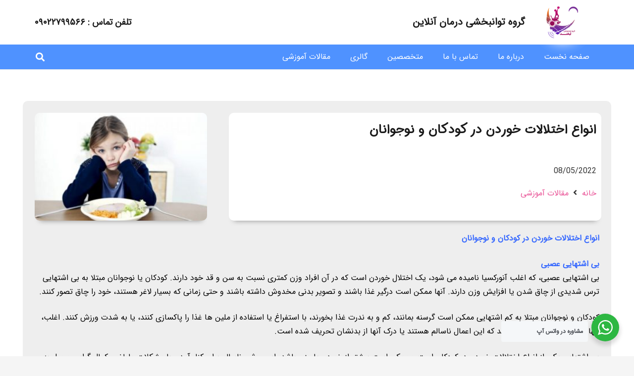

--- FILE ---
content_type: text/html; charset=UTF-8
request_url: https://iranrehab.com/%D8%A7%D9%86%D9%88%D8%A7%D8%B9-%D8%A7%D8%AE%D8%AA%D9%84%D8%A7%D9%84%D8%A7%D8%AA-%D8%AE%D9%88%D8%B1%D8%AF%D9%86-%D8%AF%D8%B1-%DA%A9%D9%88%D8%AF%DA%A9%D8%A7%D9%86/
body_size: 23674
content:
<!DOCTYPE HTML>
<html dir="rtl" lang="fa-IR">
<head>
	<meta charset="UTF-8">
	<meta name='robots' content='index, follow, max-image-preview:large, max-snippet:-1, max-video-preview:-1' />

	<!-- This site is optimized with the Yoast SEO plugin v22.8 - https://yoast.com/wordpress/plugins/seo/ -->
	<title>انواع اختلالات خوردن در کودکان و نوجوانان - گفتاردرمانی آنلاین</title>
	<meta name="description" content="انواع اختلالات خوردن در کودکان .بی اشتهایی عصبی، یک اختلال خوردن است که در آن افراد وزن کمتری نسبت به سن و قد خود دارند" />
	<link rel="canonical" href="https://iranrehab.com/انواع-اختلالات-خوردن-در-کودکان/" />
	<meta property="og:locale" content="fa_IR" />
	<meta property="og:type" content="article" />
	<meta property="og:title" content="انواع اختلالات خوردن در کودکان و نوجوانان - گفتاردرمانی آنلاین" />
	<meta property="og:description" content="انواع اختلالات خوردن در کودکان .بی اشتهایی عصبی، یک اختلال خوردن است که در آن افراد وزن کمتری نسبت به سن و قد خود دارند" />
	<meta property="og:url" content="https://iranrehab.com/انواع-اختلالات-خوردن-در-کودکان/" />
	<meta property="og:site_name" content="گفتاردرمانی آنلاین" />
	<meta property="article:published_time" content="2022-02-05T03:42:37+00:00" />
	<meta property="article:modified_time" content="2022-08-05T03:54:22+00:00" />
	<meta property="og:image" content="https://iranrehab.com/wp-content/uploads/2022/08/eating-disorder-in-children-e1659671399883.jpeg" />
	<meta property="og:image:width" content="640" />
	<meta property="og:image:height" content="400" />
	<meta property="og:image:type" content="image/jpeg" />
	<meta name="author" content="مدیر" />
	<meta name="twitter:card" content="summary_large_image" />
	<meta name="twitter:label1" content="نوشته‌شده بدست" />
	<meta name="twitter:data1" content="مدیر" />
	<script type="application/ld+json" class="yoast-schema-graph">{"@context":"https://schema.org","@graph":[{"@type":"WebPage","@id":"https://iranrehab.com/%d8%a7%d9%86%d9%88%d8%a7%d8%b9-%d8%a7%d8%ae%d8%aa%d9%84%d8%a7%d9%84%d8%a7%d8%aa-%d8%ae%d9%88%d8%b1%d8%af%d9%86-%d8%af%d8%b1-%da%a9%d9%88%d8%af%da%a9%d8%a7%d9%86/","url":"https://iranrehab.com/%d8%a7%d9%86%d9%88%d8%a7%d8%b9-%d8%a7%d8%ae%d8%aa%d9%84%d8%a7%d9%84%d8%a7%d8%aa-%d8%ae%d9%88%d8%b1%d8%af%d9%86-%d8%af%d8%b1-%da%a9%d9%88%d8%af%da%a9%d8%a7%d9%86/","name":"انواع اختلالات خوردن در کودکان و نوجوانان - گفتاردرمانی آنلاین","isPartOf":{"@id":"https://iranrehab.com/#website"},"primaryImageOfPage":{"@id":"https://iranrehab.com/%d8%a7%d9%86%d9%88%d8%a7%d8%b9-%d8%a7%d8%ae%d8%aa%d9%84%d8%a7%d9%84%d8%a7%d8%aa-%d8%ae%d9%88%d8%b1%d8%af%d9%86-%d8%af%d8%b1-%da%a9%d9%88%d8%af%da%a9%d8%a7%d9%86/#primaryimage"},"image":{"@id":"https://iranrehab.com/%d8%a7%d9%86%d9%88%d8%a7%d8%b9-%d8%a7%d8%ae%d8%aa%d9%84%d8%a7%d9%84%d8%a7%d8%aa-%d8%ae%d9%88%d8%b1%d8%af%d9%86-%d8%af%d8%b1-%da%a9%d9%88%d8%af%da%a9%d8%a7%d9%86/#primaryimage"},"thumbnailUrl":"https://iranrehab.com/wp-content/uploads/2022/08/eating-disorder-in-children-e1659671399883.jpeg","datePublished":"2022-02-05T03:42:37+00:00","dateModified":"2022-08-05T03:54:22+00:00","author":{"@id":"https://iranrehab.com/#/schema/person/76c0b54b1aa04c6dec4de50241c676a6"},"description":"انواع اختلالات خوردن در کودکان .بی اشتهایی عصبی، یک اختلال خوردن است که در آن افراد وزن کمتری نسبت به سن و قد خود دارند","breadcrumb":{"@id":"https://iranrehab.com/%d8%a7%d9%86%d9%88%d8%a7%d8%b9-%d8%a7%d8%ae%d8%aa%d9%84%d8%a7%d9%84%d8%a7%d8%aa-%d8%ae%d9%88%d8%b1%d8%af%d9%86-%d8%af%d8%b1-%da%a9%d9%88%d8%af%da%a9%d8%a7%d9%86/#breadcrumb"},"inLanguage":"fa-IR","potentialAction":[{"@type":"ReadAction","target":["https://iranrehab.com/%d8%a7%d9%86%d9%88%d8%a7%d8%b9-%d8%a7%d8%ae%d8%aa%d9%84%d8%a7%d9%84%d8%a7%d8%aa-%d8%ae%d9%88%d8%b1%d8%af%d9%86-%d8%af%d8%b1-%da%a9%d9%88%d8%af%da%a9%d8%a7%d9%86/"]}]},{"@type":"ImageObject","inLanguage":"fa-IR","@id":"https://iranrehab.com/%d8%a7%d9%86%d9%88%d8%a7%d8%b9-%d8%a7%d8%ae%d8%aa%d9%84%d8%a7%d9%84%d8%a7%d8%aa-%d8%ae%d9%88%d8%b1%d8%af%d9%86-%d8%af%d8%b1-%da%a9%d9%88%d8%af%da%a9%d8%a7%d9%86/#primaryimage","url":"https://iranrehab.com/wp-content/uploads/2022/08/eating-disorder-in-children-e1659671399883.jpeg","contentUrl":"https://iranrehab.com/wp-content/uploads/2022/08/eating-disorder-in-children-e1659671399883.jpeg","width":640,"height":400,"caption":"انواع اختلالات خوردن در کودکان و نوجوانان"},{"@type":"BreadcrumbList","@id":"https://iranrehab.com/%d8%a7%d9%86%d9%88%d8%a7%d8%b9-%d8%a7%d8%ae%d8%aa%d9%84%d8%a7%d9%84%d8%a7%d8%aa-%d8%ae%d9%88%d8%b1%d8%af%d9%86-%d8%af%d8%b1-%da%a9%d9%88%d8%af%da%a9%d8%a7%d9%86/#breadcrumb","itemListElement":[{"@type":"ListItem","position":1,"name":"خانه","item":"https://iranrehab.com/"},{"@type":"ListItem","position":2,"name":"انواع اختلالات خوردن در کودکان و نوجوانان"}]},{"@type":"WebSite","@id":"https://iranrehab.com/#website","url":"https://iranrehab.com/","name":"گفتاردرمانی آنلاین","description":"کلینیک توانبخشی آنلاین ایران","potentialAction":[{"@type":"SearchAction","target":{"@type":"EntryPoint","urlTemplate":"https://iranrehab.com/?s={search_term_string}"},"query-input":"required name=search_term_string"}],"inLanguage":"fa-IR"},{"@type":"Person","@id":"https://iranrehab.com/#/schema/person/76c0b54b1aa04c6dec4de50241c676a6","name":"مدیر","image":{"@type":"ImageObject","inLanguage":"fa-IR","@id":"https://iranrehab.com/#/schema/person/image/","url":"https://secure.gravatar.com/avatar/e2be0ce86ab2839e65552b78bd07c46e38b94ee2c2fb8c8e1bda0eb71dd72eca?s=96&d=mm&r=g","contentUrl":"https://secure.gravatar.com/avatar/e2be0ce86ab2839e65552b78bd07c46e38b94ee2c2fb8c8e1bda0eb71dd72eca?s=96&d=mm&r=g","caption":"مدیر"},"sameAs":["https://iranrehab.com"],"url":"https://iranrehab.com/author/sorry/"}]}</script>
	<!-- / Yoast SEO plugin. -->


<link rel='dns-prefetch' href='//fonts.googleapis.com' />
<link rel="alternate" type="application/rss+xml" title="گفتاردرمانی آنلاین &raquo; خوراک" href="https://iranrehab.com/feed/" />
<link rel="alternate" type="application/rss+xml" title="گفتاردرمانی آنلاین &raquo; خوراک دیدگاه‌ها" href="https://iranrehab.com/comments/feed/" />
<link rel="alternate" type="application/rss+xml" title="گفتاردرمانی آنلاین &raquo; انواع اختلالات خوردن در کودکان و نوجوانان خوراک دیدگاه‌ها" href="https://iranrehab.com/%d8%a7%d9%86%d9%88%d8%a7%d8%b9-%d8%a7%d8%ae%d8%aa%d9%84%d8%a7%d9%84%d8%a7%d8%aa-%d8%ae%d9%88%d8%b1%d8%af%d9%86-%d8%af%d8%b1-%da%a9%d9%88%d8%af%da%a9%d8%a7%d9%86/feed/" />
<link rel="alternate" title="oEmbed (JSON)" type="application/json+oembed" href="https://iranrehab.com/wp-json/oembed/1.0/embed?url=https%3A%2F%2Firanrehab.com%2F%25d8%25a7%25d9%2586%25d9%2588%25d8%25a7%25d8%25b9-%25d8%25a7%25d8%25ae%25d8%25aa%25d9%2584%25d8%25a7%25d9%2584%25d8%25a7%25d8%25aa-%25d8%25ae%25d9%2588%25d8%25b1%25d8%25af%25d9%2586-%25d8%25af%25d8%25b1-%25da%25a9%25d9%2588%25d8%25af%25da%25a9%25d8%25a7%25d9%2586%2F" />
<link rel="alternate" title="oEmbed (XML)" type="text/xml+oembed" href="https://iranrehab.com/wp-json/oembed/1.0/embed?url=https%3A%2F%2Firanrehab.com%2F%25d8%25a7%25d9%2586%25d9%2588%25d8%25a7%25d8%25b9-%25d8%25a7%25d8%25ae%25d8%25aa%25d9%2584%25d8%25a7%25d9%2584%25d8%25a7%25d8%25aa-%25d8%25ae%25d9%2588%25d8%25b1%25d8%25af%25d9%2586-%25d8%25af%25d8%25b1-%25da%25a9%25d9%2588%25d8%25af%25da%25a9%25d8%25a7%25d9%2586%2F&#038;format=xml" />
<meta name="viewport" content="width=device-width, initial-scale=1">
<meta name="SKYPE_TOOLBAR" content="SKYPE_TOOLBAR_PARSER_COMPATIBLE">
<meta name="theme-color" content="#f5f5f5">
<meta property="og:title" content="انواع اختلالات خوردن در کودکان و نوجوانان - گفتاردرمانی آنلاین">
<meta property="og:url" content="https://iranrehab.com/%D8%A7%D9%86%D9%88%D8%A7%D8%B9-%D8%A7%D8%AE%D8%AA%D9%84%D8%A7%D9%84%D8%A7%D8%AA-%D8%AE%D9%88%D8%B1%D8%AF%D9%86-%D8%AF%D8%B1-%DA%A9%D9%88%D8%AF%DA%A9%D8%A7%D9%86/">
<meta property="og:locale" content="fa_IR">
<meta property="og:site_name" content="گفتاردرمانی آنلاین">
<meta property="og:type" content="article">
<meta property="og:image" content="https://iranrehab.com/wp-content/uploads/2022/08/eating-disorder-in-children-e1659671399883.jpeg" itemprop="image">
<style id='wp-img-auto-sizes-contain-inline-css'>
img:is([sizes=auto i],[sizes^="auto," i]){contain-intrinsic-size:3000px 1500px}
/*# sourceURL=wp-img-auto-sizes-contain-inline-css */
</style>
<link rel='stylesheet' id='local-iran-fonts-css' href='https://iranrehab.com/wp-content/plugins/revslider/revslider-fonts/fonts.css?ver=94e49fe262eccfedca34c8e0551fc030' media='all' />
<style id='wp-emoji-styles-inline-css'>

	img.wp-smiley, img.emoji {
		display: inline !important;
		border: none !important;
		box-shadow: none !important;
		height: 1em !important;
		width: 1em !important;
		margin: 0 0.07em !important;
		vertical-align: -0.1em !important;
		background: none !important;
		padding: 0 !important;
	}
/*# sourceURL=wp-emoji-styles-inline-css */
</style>
<style id='wp-block-library-inline-css'>
:root{--wp-block-synced-color:#7a00df;--wp-block-synced-color--rgb:122,0,223;--wp-bound-block-color:var(--wp-block-synced-color);--wp-editor-canvas-background:#ddd;--wp-admin-theme-color:#007cba;--wp-admin-theme-color--rgb:0,124,186;--wp-admin-theme-color-darker-10:#006ba1;--wp-admin-theme-color-darker-10--rgb:0,107,160.5;--wp-admin-theme-color-darker-20:#005a87;--wp-admin-theme-color-darker-20--rgb:0,90,135;--wp-admin-border-width-focus:2px}@media (min-resolution:192dpi){:root{--wp-admin-border-width-focus:1.5px}}.wp-element-button{cursor:pointer}:root .has-very-light-gray-background-color{background-color:#eee}:root .has-very-dark-gray-background-color{background-color:#313131}:root .has-very-light-gray-color{color:#eee}:root .has-very-dark-gray-color{color:#313131}:root .has-vivid-green-cyan-to-vivid-cyan-blue-gradient-background{background:linear-gradient(135deg,#00d084,#0693e3)}:root .has-purple-crush-gradient-background{background:linear-gradient(135deg,#34e2e4,#4721fb 50%,#ab1dfe)}:root .has-hazy-dawn-gradient-background{background:linear-gradient(135deg,#faaca8,#dad0ec)}:root .has-subdued-olive-gradient-background{background:linear-gradient(135deg,#fafae1,#67a671)}:root .has-atomic-cream-gradient-background{background:linear-gradient(135deg,#fdd79a,#004a59)}:root .has-nightshade-gradient-background{background:linear-gradient(135deg,#330968,#31cdcf)}:root .has-midnight-gradient-background{background:linear-gradient(135deg,#020381,#2874fc)}:root{--wp--preset--font-size--normal:16px;--wp--preset--font-size--huge:42px}.has-regular-font-size{font-size:1em}.has-larger-font-size{font-size:2.625em}.has-normal-font-size{font-size:var(--wp--preset--font-size--normal)}.has-huge-font-size{font-size:var(--wp--preset--font-size--huge)}.has-text-align-center{text-align:center}.has-text-align-left{text-align:left}.has-text-align-right{text-align:right}.has-fit-text{white-space:nowrap!important}#end-resizable-editor-section{display:none}.aligncenter{clear:both}.items-justified-left{justify-content:flex-start}.items-justified-center{justify-content:center}.items-justified-right{justify-content:flex-end}.items-justified-space-between{justify-content:space-between}.screen-reader-text{border:0;clip-path:inset(50%);height:1px;margin:-1px;overflow:hidden;padding:0;position:absolute;width:1px;word-wrap:normal!important}.screen-reader-text:focus{background-color:#ddd;clip-path:none;color:#444;display:block;font-size:1em;height:auto;left:5px;line-height:normal;padding:15px 23px 14px;text-decoration:none;top:5px;width:auto;z-index:100000}html :where(.has-border-color){border-style:solid}html :where([style*=border-top-color]){border-top-style:solid}html :where([style*=border-right-color]){border-right-style:solid}html :where([style*=border-bottom-color]){border-bottom-style:solid}html :where([style*=border-left-color]){border-left-style:solid}html :where([style*=border-width]){border-style:solid}html :where([style*=border-top-width]){border-top-style:solid}html :where([style*=border-right-width]){border-right-style:solid}html :where([style*=border-bottom-width]){border-bottom-style:solid}html :where([style*=border-left-width]){border-left-style:solid}html :where(img[class*=wp-image-]){height:auto;max-width:100%}:where(figure){margin:0 0 1em}html :where(.is-position-sticky){--wp-admin--admin-bar--position-offset:var(--wp-admin--admin-bar--height,0px)}@media screen and (max-width:600px){html :where(.is-position-sticky){--wp-admin--admin-bar--position-offset:0px}}

/*# sourceURL=wp-block-library-inline-css */
</style><style id='global-styles-inline-css'>
:root{--wp--preset--aspect-ratio--square: 1;--wp--preset--aspect-ratio--4-3: 4/3;--wp--preset--aspect-ratio--3-4: 3/4;--wp--preset--aspect-ratio--3-2: 3/2;--wp--preset--aspect-ratio--2-3: 2/3;--wp--preset--aspect-ratio--16-9: 16/9;--wp--preset--aspect-ratio--9-16: 9/16;--wp--preset--color--black: #000000;--wp--preset--color--cyan-bluish-gray: #abb8c3;--wp--preset--color--white: #ffffff;--wp--preset--color--pale-pink: #f78da7;--wp--preset--color--vivid-red: #cf2e2e;--wp--preset--color--luminous-vivid-orange: #ff6900;--wp--preset--color--luminous-vivid-amber: #fcb900;--wp--preset--color--light-green-cyan: #7bdcb5;--wp--preset--color--vivid-green-cyan: #00d084;--wp--preset--color--pale-cyan-blue: #8ed1fc;--wp--preset--color--vivid-cyan-blue: #0693e3;--wp--preset--color--vivid-purple: #9b51e0;--wp--preset--gradient--vivid-cyan-blue-to-vivid-purple: linear-gradient(135deg,rgb(6,147,227) 0%,rgb(155,81,224) 100%);--wp--preset--gradient--light-green-cyan-to-vivid-green-cyan: linear-gradient(135deg,rgb(122,220,180) 0%,rgb(0,208,130) 100%);--wp--preset--gradient--luminous-vivid-amber-to-luminous-vivid-orange: linear-gradient(135deg,rgb(252,185,0) 0%,rgb(255,105,0) 100%);--wp--preset--gradient--luminous-vivid-orange-to-vivid-red: linear-gradient(135deg,rgb(255,105,0) 0%,rgb(207,46,46) 100%);--wp--preset--gradient--very-light-gray-to-cyan-bluish-gray: linear-gradient(135deg,rgb(238,238,238) 0%,rgb(169,184,195) 100%);--wp--preset--gradient--cool-to-warm-spectrum: linear-gradient(135deg,rgb(74,234,220) 0%,rgb(151,120,209) 20%,rgb(207,42,186) 40%,rgb(238,44,130) 60%,rgb(251,105,98) 80%,rgb(254,248,76) 100%);--wp--preset--gradient--blush-light-purple: linear-gradient(135deg,rgb(255,206,236) 0%,rgb(152,150,240) 100%);--wp--preset--gradient--blush-bordeaux: linear-gradient(135deg,rgb(254,205,165) 0%,rgb(254,45,45) 50%,rgb(107,0,62) 100%);--wp--preset--gradient--luminous-dusk: linear-gradient(135deg,rgb(255,203,112) 0%,rgb(199,81,192) 50%,rgb(65,88,208) 100%);--wp--preset--gradient--pale-ocean: linear-gradient(135deg,rgb(255,245,203) 0%,rgb(182,227,212) 50%,rgb(51,167,181) 100%);--wp--preset--gradient--electric-grass: linear-gradient(135deg,rgb(202,248,128) 0%,rgb(113,206,126) 100%);--wp--preset--gradient--midnight: linear-gradient(135deg,rgb(2,3,129) 0%,rgb(40,116,252) 100%);--wp--preset--font-size--small: 13px;--wp--preset--font-size--medium: 20px;--wp--preset--font-size--large: 36px;--wp--preset--font-size--x-large: 42px;--wp--preset--spacing--20: 0.44rem;--wp--preset--spacing--30: 0.67rem;--wp--preset--spacing--40: 1rem;--wp--preset--spacing--50: 1.5rem;--wp--preset--spacing--60: 2.25rem;--wp--preset--spacing--70: 3.38rem;--wp--preset--spacing--80: 5.06rem;--wp--preset--shadow--natural: 6px 6px 9px rgba(0, 0, 0, 0.2);--wp--preset--shadow--deep: 12px 12px 50px rgba(0, 0, 0, 0.4);--wp--preset--shadow--sharp: 6px 6px 0px rgba(0, 0, 0, 0.2);--wp--preset--shadow--outlined: 6px 6px 0px -3px rgb(255, 255, 255), 6px 6px rgb(0, 0, 0);--wp--preset--shadow--crisp: 6px 6px 0px rgb(0, 0, 0);}:where(.is-layout-flex){gap: 0.5em;}:where(.is-layout-grid){gap: 0.5em;}body .is-layout-flex{display: flex;}.is-layout-flex{flex-wrap: wrap;align-items: center;}.is-layout-flex > :is(*, div){margin: 0;}body .is-layout-grid{display: grid;}.is-layout-grid > :is(*, div){margin: 0;}:where(.wp-block-columns.is-layout-flex){gap: 2em;}:where(.wp-block-columns.is-layout-grid){gap: 2em;}:where(.wp-block-post-template.is-layout-flex){gap: 1.25em;}:where(.wp-block-post-template.is-layout-grid){gap: 1.25em;}.has-black-color{color: var(--wp--preset--color--black) !important;}.has-cyan-bluish-gray-color{color: var(--wp--preset--color--cyan-bluish-gray) !important;}.has-white-color{color: var(--wp--preset--color--white) !important;}.has-pale-pink-color{color: var(--wp--preset--color--pale-pink) !important;}.has-vivid-red-color{color: var(--wp--preset--color--vivid-red) !important;}.has-luminous-vivid-orange-color{color: var(--wp--preset--color--luminous-vivid-orange) !important;}.has-luminous-vivid-amber-color{color: var(--wp--preset--color--luminous-vivid-amber) !important;}.has-light-green-cyan-color{color: var(--wp--preset--color--light-green-cyan) !important;}.has-vivid-green-cyan-color{color: var(--wp--preset--color--vivid-green-cyan) !important;}.has-pale-cyan-blue-color{color: var(--wp--preset--color--pale-cyan-blue) !important;}.has-vivid-cyan-blue-color{color: var(--wp--preset--color--vivid-cyan-blue) !important;}.has-vivid-purple-color{color: var(--wp--preset--color--vivid-purple) !important;}.has-black-background-color{background-color: var(--wp--preset--color--black) !important;}.has-cyan-bluish-gray-background-color{background-color: var(--wp--preset--color--cyan-bluish-gray) !important;}.has-white-background-color{background-color: var(--wp--preset--color--white) !important;}.has-pale-pink-background-color{background-color: var(--wp--preset--color--pale-pink) !important;}.has-vivid-red-background-color{background-color: var(--wp--preset--color--vivid-red) !important;}.has-luminous-vivid-orange-background-color{background-color: var(--wp--preset--color--luminous-vivid-orange) !important;}.has-luminous-vivid-amber-background-color{background-color: var(--wp--preset--color--luminous-vivid-amber) !important;}.has-light-green-cyan-background-color{background-color: var(--wp--preset--color--light-green-cyan) !important;}.has-vivid-green-cyan-background-color{background-color: var(--wp--preset--color--vivid-green-cyan) !important;}.has-pale-cyan-blue-background-color{background-color: var(--wp--preset--color--pale-cyan-blue) !important;}.has-vivid-cyan-blue-background-color{background-color: var(--wp--preset--color--vivid-cyan-blue) !important;}.has-vivid-purple-background-color{background-color: var(--wp--preset--color--vivid-purple) !important;}.has-black-border-color{border-color: var(--wp--preset--color--black) !important;}.has-cyan-bluish-gray-border-color{border-color: var(--wp--preset--color--cyan-bluish-gray) !important;}.has-white-border-color{border-color: var(--wp--preset--color--white) !important;}.has-pale-pink-border-color{border-color: var(--wp--preset--color--pale-pink) !important;}.has-vivid-red-border-color{border-color: var(--wp--preset--color--vivid-red) !important;}.has-luminous-vivid-orange-border-color{border-color: var(--wp--preset--color--luminous-vivid-orange) !important;}.has-luminous-vivid-amber-border-color{border-color: var(--wp--preset--color--luminous-vivid-amber) !important;}.has-light-green-cyan-border-color{border-color: var(--wp--preset--color--light-green-cyan) !important;}.has-vivid-green-cyan-border-color{border-color: var(--wp--preset--color--vivid-green-cyan) !important;}.has-pale-cyan-blue-border-color{border-color: var(--wp--preset--color--pale-cyan-blue) !important;}.has-vivid-cyan-blue-border-color{border-color: var(--wp--preset--color--vivid-cyan-blue) !important;}.has-vivid-purple-border-color{border-color: var(--wp--preset--color--vivid-purple) !important;}.has-vivid-cyan-blue-to-vivid-purple-gradient-background{background: var(--wp--preset--gradient--vivid-cyan-blue-to-vivid-purple) !important;}.has-light-green-cyan-to-vivid-green-cyan-gradient-background{background: var(--wp--preset--gradient--light-green-cyan-to-vivid-green-cyan) !important;}.has-luminous-vivid-amber-to-luminous-vivid-orange-gradient-background{background: var(--wp--preset--gradient--luminous-vivid-amber-to-luminous-vivid-orange) !important;}.has-luminous-vivid-orange-to-vivid-red-gradient-background{background: var(--wp--preset--gradient--luminous-vivid-orange-to-vivid-red) !important;}.has-very-light-gray-to-cyan-bluish-gray-gradient-background{background: var(--wp--preset--gradient--very-light-gray-to-cyan-bluish-gray) !important;}.has-cool-to-warm-spectrum-gradient-background{background: var(--wp--preset--gradient--cool-to-warm-spectrum) !important;}.has-blush-light-purple-gradient-background{background: var(--wp--preset--gradient--blush-light-purple) !important;}.has-blush-bordeaux-gradient-background{background: var(--wp--preset--gradient--blush-bordeaux) !important;}.has-luminous-dusk-gradient-background{background: var(--wp--preset--gradient--luminous-dusk) !important;}.has-pale-ocean-gradient-background{background: var(--wp--preset--gradient--pale-ocean) !important;}.has-electric-grass-gradient-background{background: var(--wp--preset--gradient--electric-grass) !important;}.has-midnight-gradient-background{background: var(--wp--preset--gradient--midnight) !important;}.has-small-font-size{font-size: var(--wp--preset--font-size--small) !important;}.has-medium-font-size{font-size: var(--wp--preset--font-size--medium) !important;}.has-large-font-size{font-size: var(--wp--preset--font-size--large) !important;}.has-x-large-font-size{font-size: var(--wp--preset--font-size--x-large) !important;}
/*# sourceURL=global-styles-inline-css */
</style>

<style id='classic-theme-styles-inline-css'>
/*! This file is auto-generated */
.wp-block-button__link{color:#fff;background-color:#32373c;border-radius:9999px;box-shadow:none;text-decoration:none;padding:calc(.667em + 2px) calc(1.333em + 2px);font-size:1.125em}.wp-block-file__button{background:#32373c;color:#fff;text-decoration:none}
/*# sourceURL=/wp-includes/css/classic-themes.min.css */
</style>
<link rel='stylesheet' id='wp-components-rtl-css' href='https://iranrehab.com/wp-includes/css/dist/components/style-rtl.min.css?ver=94e49fe262eccfedca34c8e0551fc030' media='all' />
<link rel='stylesheet' id='wp-preferences-css' href='https://iranrehab.com/wp-includes/css/dist/preferences/style.min.css?ver=94e49fe262eccfedca34c8e0551fc030' media='all' />
<link rel='stylesheet' id='wp-block-editor-rtl-css' href='https://iranrehab.com/wp-includes/css/dist/block-editor/style-rtl.min.css?ver=94e49fe262eccfedca34c8e0551fc030' media='all' />
<link rel='stylesheet' id='wp-reusable-blocks-rtl-css' href='https://iranrehab.com/wp-includes/css/dist/reusable-blocks/style-rtl.min.css?ver=94e49fe262eccfedca34c8e0551fc030' media='all' />
<link rel='stylesheet' id='wp-patterns-rtl-css' href='https://iranrehab.com/wp-includes/css/dist/patterns/style-rtl.min.css?ver=94e49fe262eccfedca34c8e0551fc030' media='all' />
<link rel='stylesheet' id='wp-editor-rtl-css' href='https://iranrehab.com/wp-includes/css/dist/editor/style-rtl.min.css?ver=94e49fe262eccfedca34c8e0551fc030' media='all' />
<link rel='stylesheet' id='nta_whatsapp-style-css-css' href='https://iranrehab.com/wp-content/plugins/whatsapp-for-wordpress/dist/blocks.style.build.css?ver=94e49fe262eccfedca34c8e0551fc030' media='all' />
<link rel='stylesheet' id='contact-form-7-css' href='https://iranrehab.com/wp-content/plugins/contact-form-7/includes/css/styles.css?ver=6.1.4' media='all' />
<link rel='stylesheet' id='contact-form-7-rtl-css' href='https://iranrehab.com/wp-content/plugins/contact-form-7/includes/css/styles-rtl.css?ver=6.1.4' media='all' />
<link rel='stylesheet' id='rs-plugin-settings-css' href='https://iranrehab.com/wp-content/plugins/revslider/public/assets/css/rs6.css?ver=6.3.0' media='all' />
<style id='rs-plugin-settings-inline-css'>
#rs-demo-id {}
/*# sourceURL=rs-plugin-settings-inline-css */
</style>
<link rel='stylesheet' id='us-fonts-css' href='https://fonts.googleapis.com/css?family=IRANSansWeb%3A400%2C700&#038;display=swap&#038;ver=6.9' media='all' />
<link rel='stylesheet' id='nta-css-popup-css' href='https://iranrehab.com/wp-content/plugins/whatsapp-for-wordpress/assets/css/style.css?ver=94e49fe262eccfedca34c8e0551fc030' media='all' />
<link rel='stylesheet' id='us-style-css' href='https://iranrehab.com/wp-content/themes/Zephyr/css/style.min.css?ver=8.4' media='all' />
<link rel='stylesheet' id='us-rtl-css' href='https://iranrehab.com/wp-content/themes/Zephyr/common/css/rtl.min.css?ver=8.4' media='all' />
<link rel='stylesheet' id='bsf-Defaults-css' href='https://iranrehab.com/wp-content/uploads/smile_fonts/Defaults/Defaults.css?ver=3.19.7' media='all' />
<script src="https://iranrehab.com/wp-includes/js/jquery/jquery.min.js?ver=3.7.1" id="jquery-core-js"></script>
<script src="https://iranrehab.com/wp-content/plugins/revslider/public/assets/js/rbtools.min.js?ver=6.3.0" id="tp-tools-js"></script>
<script src="https://iranrehab.com/wp-content/plugins/revslider/public/assets/js/rs6.min.js?ver=6.3.0" id="revmin-js"></script>
<script id="nta-js-popup-js-extra">
var ntawaAjax = {"url":"https://iranrehab.com/wp-admin/admin-ajax.php"};
//# sourceURL=nta-js-popup-js-extra
</script>
<script src="https://iranrehab.com/wp-content/plugins/whatsapp-for-wordpress/assets/js/main.js?ver=94e49fe262eccfedca34c8e0551fc030" id="nta-js-popup-js"></script>
<link rel="https://api.w.org/" href="https://iranrehab.com/wp-json/" /><link rel="alternate" title="JSON" type="application/json" href="https://iranrehab.com/wp-json/wp/v2/posts/1063" /><link rel="EditURI" type="application/rsd+xml" title="RSD" href="https://iranrehab.com/xmlrpc.php?rsd" />
<!-- Analytics by WP Statistics v14.7.2 - http://wp-statistics.com/ -->
		<script>
			if ( ! /Android|webOS|iPhone|iPad|iPod|BlackBerry|IEMobile|Opera Mini/i.test( navigator.userAgent ) ) {
				var root = document.getElementsByTagName( 'html' )[ 0 ]
				root.className += " no-touch";
			}
		</script>
		        <style>
            .wa__stt_offline{
                pointer-events: none;
            }

            .wa__button_text_only_me .wa__btn_txt{
                padding-top: 16px !important;
                padding-bottom: 15px !important;
            }

            .wa__popup_content_item .wa__cs_img_wrap{
                width: 48px;
                height: 48px;
            }

            .wa__popup_chat_box .wa__popup_heading{
                background: #2db742;
            }

            .wa__btn_popup .wa__btn_popup_icon{
                background: #2db742;
            }

            .wa__popup_chat_box .wa__stt{
                border-left: 2px solid  #2db742;
            }

            .wa__popup_chat_box .wa__popup_heading .wa__popup_title{
                color: #fff;
            }

            .wa__popup_chat_box .wa__popup_heading .wa__popup_intro{
                color: #fff;
                opacity: 0.8;
            }

            .wa__popup_chat_box .wa__popup_heading .wa__popup_intro strong{

            }

            
        </style>

        <meta name="generator" content="Powered by WPBakery Page Builder - drag and drop page builder for WordPress."/>
<meta name="generator" content="Powered by Slider Revolution 6.3.0 - responsive, Mobile-Friendly Slider Plugin for WordPress with comfortable drag and drop interface." />
<link rel="icon" href="https://iranrehab.com/wp-content/uploads/2021/06/cropped-لکنت-زبان-2-32x32.jpeg" sizes="32x32" />
<link rel="icon" href="https://iranrehab.com/wp-content/uploads/2021/06/cropped-لکنت-زبان-2-192x192.jpeg" sizes="192x192" />
<link rel="apple-touch-icon" href="https://iranrehab.com/wp-content/uploads/2021/06/cropped-لکنت-زبان-2-180x180.jpeg" />
<meta name="msapplication-TileImage" content="https://iranrehab.com/wp-content/uploads/2021/06/cropped-لکنت-زبان-2-270x270.jpeg" />
<script type="text/javascript">function setREVStartSize(e){
			//window.requestAnimationFrame(function() {				 
				window.RSIW = window.RSIW===undefined ? window.innerWidth : window.RSIW;	
				window.RSIH = window.RSIH===undefined ? window.innerHeight : window.RSIH;	
				try {								
					var pw = document.getElementById(e.c).parentNode.offsetWidth,
						newh;
					pw = pw===0 || isNaN(pw) ? window.RSIW : pw;
					e.tabw = e.tabw===undefined ? 0 : parseInt(e.tabw);
					e.thumbw = e.thumbw===undefined ? 0 : parseInt(e.thumbw);
					e.tabh = e.tabh===undefined ? 0 : parseInt(e.tabh);
					e.thumbh = e.thumbh===undefined ? 0 : parseInt(e.thumbh);
					e.tabhide = e.tabhide===undefined ? 0 : parseInt(e.tabhide);
					e.thumbhide = e.thumbhide===undefined ? 0 : parseInt(e.thumbhide);
					e.mh = e.mh===undefined || e.mh=="" || e.mh==="auto" ? 0 : parseInt(e.mh,0);		
					if(e.layout==="fullscreen" || e.l==="fullscreen") 						
						newh = Math.max(e.mh,window.RSIH);					
					else{					
						e.gw = Array.isArray(e.gw) ? e.gw : [e.gw];
						for (var i in e.rl) if (e.gw[i]===undefined || e.gw[i]===0) e.gw[i] = e.gw[i-1];					
						e.gh = e.el===undefined || e.el==="" || (Array.isArray(e.el) && e.el.length==0)? e.gh : e.el;
						e.gh = Array.isArray(e.gh) ? e.gh : [e.gh];
						for (var i in e.rl) if (e.gh[i]===undefined || e.gh[i]===0) e.gh[i] = e.gh[i-1];
											
						var nl = new Array(e.rl.length),
							ix = 0,						
							sl;					
						e.tabw = e.tabhide>=pw ? 0 : e.tabw;
						e.thumbw = e.thumbhide>=pw ? 0 : e.thumbw;
						e.tabh = e.tabhide>=pw ? 0 : e.tabh;
						e.thumbh = e.thumbhide>=pw ? 0 : e.thumbh;					
						for (var i in e.rl) nl[i] = e.rl[i]<window.RSIW ? 0 : e.rl[i];
						sl = nl[0];									
						for (var i in nl) if (sl>nl[i] && nl[i]>0) { sl = nl[i]; ix=i;}															
						var m = pw>(e.gw[ix]+e.tabw+e.thumbw) ? 1 : (pw-(e.tabw+e.thumbw)) / (e.gw[ix]);					
						newh =  (e.gh[ix] * m) + (e.tabh + e.thumbh);
					}				
					if(window.rs_init_css===undefined) window.rs_init_css = document.head.appendChild(document.createElement("style"));					
					document.getElementById(e.c).height = newh+"px";
					window.rs_init_css.innerHTML += "#"+e.c+"_wrapper { height: "+newh+"px }";				
				} catch(e){
					console.log("Failure at Presize of Slider:" + e)
				}					   
			//});
		  };</script>
<noscript><style> .wpb_animate_when_almost_visible { opacity: 1; }</style></noscript>		<style id="us-icon-fonts">@font-face{font-display:block;font-style:normal;font-family:"fontawesome";font-weight:900;src:url("https://iranrehab.com/wp-content/themes/Zephyr/fonts/fa-solid-900.woff2?ver=8.4") format("woff2"),url("https://iranrehab.com/wp-content/themes/Zephyr/fonts/fa-solid-900.woff?ver=8.4") format("woff")}.fas{font-family:"fontawesome";font-weight:900}@font-face{font-display:block;font-style:normal;font-family:"fontawesome";font-weight:400;src:url("https://iranrehab.com/wp-content/themes/Zephyr/fonts/fa-regular-400.woff2?ver=8.4") format("woff2"),url("https://iranrehab.com/wp-content/themes/Zephyr/fonts/fa-regular-400.woff?ver=8.4") format("woff")}.far{font-family:"fontawesome";font-weight:400}@font-face{font-display:block;font-style:normal;font-family:"Font Awesome 5 Brands";font-weight:400;src:url("https://iranrehab.com/wp-content/themes/Zephyr/fonts/fa-brands-400.woff2?ver=8.4") format("woff2"),url("https://iranrehab.com/wp-content/themes/Zephyr/fonts/fa-brands-400.woff?ver=8.4") format("woff")}.fab{font-family:"Font Awesome 5 Brands";font-weight:400}@font-face{font-display:block;font-style:normal;font-family:"Material Icons";font-weight:400;src:url("https://iranrehab.com/wp-content/themes/Zephyr/fonts/material-icons.woff2?ver=8.4") format("woff2"),url("https://iranrehab.com/wp-content/themes/Zephyr/fonts/material-icons.woff?ver=8.4") format("woff")}.material-icons{font-family:"Material Icons";font-weight:400}</style>
				<style id="us-theme-options-css">:root{--color-header-middle-bg:#fff;--color-header-middle-bg-grad:#fff;--color-header-middle-text:#333;--color-header-middle-text-hover:#e95095;--color-header-transparent-bg:transparent;--color-header-transparent-bg-grad:transparent;--color-header-transparent-text:#fff;--color-header-transparent-text-hover:#fff;--color-chrome-toolbar:#f5f5f5;--color-chrome-toolbar-grad:#f5f5f5;--color-header-top-bg:#f5f5f5;--color-header-top-bg-grad:linear-gradient(0deg,#f5f5f5,#fff);--color-header-top-text:#333;--color-header-top-text-hover:#e95095;--color-header-top-transparent-bg:rgba(0,0,0,0.2);--color-header-top-transparent-bg-grad:rgba(0,0,0,0.2);--color-header-top-transparent-text:rgba(255,255,255,0.66);--color-header-top-transparent-text-hover:#fff;--color-content-bg:#fff;--color-content-bg-grad:#fff;--color-content-bg-alt:#f5f5f5;--color-content-bg-alt-grad:#f5f5f5;--color-content-border:#e8e8e8;--color-content-heading:#1a1a1a;--color-content-heading-grad:#1a1a1a;--color-content-text:#333;--color-content-link:#e95095;--color-content-link-hover:#7049ba;--color-content-primary:#e95095;--color-content-primary-grad:linear-gradient(135deg,#e95095,#7049ba);--color-content-secondary:#7049ba;--color-content-secondary-grad:linear-gradient(135deg,#7049ba,#e95095);--color-content-faded:#999;--color-content-overlay:rgba(0,0,0,0.75);--color-content-overlay-grad:rgba(0,0,0,0.75);--color-alt-content-bg:#f5f5f5;--color-alt-content-bg-grad:#f5f5f5;--color-alt-content-bg-alt:#fff;--color-alt-content-bg-alt-grad:#fff;--color-alt-content-border:#ddd;--color-alt-content-heading:#1a1a1a;--color-alt-content-heading-grad:#1a1a1a;--color-alt-content-text:#333;--color-alt-content-link:#e95095;--color-alt-content-link-hover:#7049ba;--color-alt-content-primary:#e95095;--color-alt-content-primary-grad:linear-gradient(135deg,#e95095,#7049ba);--color-alt-content-secondary:#7049ba;--color-alt-content-secondary-grad:linear-gradient(135deg,#7049ba,#e95095);--color-alt-content-faded:#999;--color-alt-content-overlay:#e95095;--color-alt-content-overlay-grad:linear-gradient(135deg,#e95095,rgba(233,80,149,0.75));--color-footer-bg:#222;--color-footer-bg-grad:#222;--color-footer-bg-alt:#1a1a1a;--color-footer-bg-alt-grad:#1a1a1a;--color-footer-border:#333;--color-footer-text:#999;--color-footer-link:#ccc;--color-footer-link-hover:#e95095;--color-subfooter-bg:#1a1a1a;--color-subfooter-bg-grad:#1a1a1a;--color-subfooter-bg-alt:#222;--color-subfooter-bg-alt-grad:#222;--color-subfooter-border:#282828;--color-subfooter-text:#bbb;--color-subfooter-link:#fff;--color-subfooter-link-hover:#e95095;--color-content-primary-faded:rgba(233,80,149,0.15);--box-shadow:0 5px 15px rgba(0,0,0,.15);--box-shadow-up:0 -5px 15px rgba(0,0,0,.15);--site-content-width:1140px;--inputs-font-size:1rem;--inputs-height:3em;--inputs-padding:1em;--inputs-border-width:1px;--inputs-text-color:inherit;--font-body:"IRANSansWeb"}@supports (color:inherit){.w-counter.color_primary .w-counter-value,.w-iconbox.color_primary.style_default .w-iconbox-icon i:not(.fad){background:var(--color-content-primary-grad);-webkit-background-clip:text;color:transparent}}@supports (color:inherit){.w-counter.color_secondary .w-counter-value,.w-iconbox.color_secondary.style_default .w-iconbox-icon i:not(.fad){background:var(--color-content-secondary-grad);-webkit-background-clip:text;color:transparent}}.has-content-primary-color{color:var(--color-content-primary)}.has-content-primary-background-color{background:var(--color-content-primary-grad)}.has-content-secondary-color{color:var(--color-content-secondary)}.has-content-secondary-background-color{background:var(--color-content-secondary-grad)}.has-content-heading-color{color:var(--color-content-heading)}.has-content-heading-background-color{background:var(--color-content-heading-grad)}.has-content-text-color{color:var(--color-content-text)}.has-content-text-background-color{background:var(--color-content-text-grad)}.has-content-faded-color{color:var(--color-content-faded)}.has-content-faded-background-color{background:var(--color-content-faded-grad)}.has-content-border-color{color:var(--color-content-border)}.has-content-border-background-color{background:var(--color-content-border-grad)}.has-content-bg-alt-color{color:var(--color-content-bg-alt)}.has-content-bg-alt-background-color{background:var(--color-content-bg-alt-grad)}.has-content-bg-color{color:var(--color-content-bg)}.has-content-bg-background-color{background:var(--color-content-bg-grad)}html,.l-header .widget,.menu-item-object-us_page_block{font-family:var(--font-body);font-weight:;font-size:16px;line-height:28px}h1{font-family:var(--font-h1);font-weight:400;font-size:3.0rem;line-height:1.2;letter-spacing:0;margin-bottom:1.5rem}h2{font-family:var(--font-h2);font-weight:400;font-size:2.0rem;line-height:1.2;letter-spacing:0;margin-bottom:1.5rem}h3{font-family:var(--font-h3);font-weight:400;font-size:1.7rem;line-height:1.2;letter-spacing:0;margin-bottom:1.5rem}.widgettitle,h4{font-family:var(--font-h4);font-weight:400;font-size:1.5rem;line-height:1.2;letter-spacing:0;margin-bottom:1.5rem}h5{font-family:var(--font-h5);font-weight:400;font-size:1.4rem;line-height:1.2;letter-spacing:0;margin-bottom:1.5rem}h6{font-family:var(--font-h6);font-weight:400;font-size:1.3rem;line-height:1.2;letter-spacing:0;margin-bottom:1.5rem}@media (max-width:600px){html{font-size:16px;line-height:28px}h1{font-size:3.0rem}h1.vc_custom_heading:not([class*="us_custom_"]){font-size:3.0rem!important}h2{font-size:2.0rem}h2.vc_custom_heading:not([class*="us_custom_"]){font-size:2.0rem!important}h3{font-size:1.7rem}h3.vc_custom_heading:not([class*="us_custom_"]){font-size:1.7rem!important}.widgettitle,h4{font-size:1.5rem}h4.vc_custom_heading:not([class*="us_custom_"]){font-size:1.5rem!important}h5{font-size:1.4rem}h5.vc_custom_heading:not([class*="us_custom_"]){font-size:1.4rem!important}h6{font-size:1.3rem}h6.vc_custom_heading:not([class*="us_custom_"]){font-size:1.3rem!important}}body{background:var(--color-content-bg-alt)}.l-canvas.type_boxed,.l-canvas.type_boxed .l-subheader,.l-canvas.type_boxed~.l-footer{max-width:1300px}.l-subheader-h,.l-section-h,.l-main .aligncenter,.w-tabs-section-content-h{max-width:1140px}.post-password-form{max-width:calc(1140px + 5rem)}@media screen and (max-width:1220px){.l-main .aligncenter{max-width:calc(100vw - 5rem)}}@media screen and (min-width:1220px){.l-main .alignfull{margin-left:calc( var(--site-content-width) / 2 - 50vw );margin-right:calc( var(--site-content-width) / 2 - 50vw )}}.wpb_text_column:not(:last-child){margin-bottom:1.5rem}@media (min-width:1281px){body.usb_preview .hide_on_default{opacity:0.25!important}body:not(.usb_preview) .hide_on_default{display:none!important}}@media (min-width:1025px) and (max-width:1280px){body.usb_preview .hide_on_laptops{opacity:0.25!important}body:not(.usb_preview) .hide_on_laptops{display:none!important}}@media (min-width:601px) and (max-width:1024px){body.usb_preview .hide_on_tablets{opacity:0.25!important}body:not(.usb_preview) .hide_on_tablets{display:none!important}}@media (max-width:600px){body.usb_preview .hide_on_mobiles{opacity:0.25!important}body:not(.usb_preview) .hide_on_mobiles{display:none!important}}@media (max-width:767px){.l-canvas{overflow:hidden}.g-cols.via_flex.reversed{flex-direction:column-reverse}.g-cols.via_grid.reversed>div:last-of-type{order:-1}.g-cols.via_flex>div:not([class*=" vc_col-"]){width:100%;margin:0 0 1.5rem}.g-cols.via_grid.tablets-cols_inherit.mobiles-cols_1{grid-template-columns:100%}.g-cols.via_flex.type_boxes>div,.g-cols.via_flex.reversed>div:first-child,.g-cols.via_flex:not(.reversed)>div:last-child,.g-cols.via_flex>div.has_bg_color{margin-bottom:0}.g-cols.via_flex.type_default>.wpb_column.stretched{margin-left:-1rem;margin-right:-1rem;width:auto}.g-cols.via_grid>.wpb_column.stretched,.g-cols.via_flex.type_boxes>.wpb_column.stretched{margin-left:-2.5rem;margin-right:-2.5rem;width:auto}.vc_column-inner.type_sticky>.wpb_wrapper,.vc_column_container.type_sticky>.vc_column-inner{top:0!important}}@media (min-width:768px){body:not(.rtl) .l-section.for_sidebar.at_left>div>.l-sidebar,.rtl .l-section.for_sidebar.at_right>div>.l-sidebar{order:-1}.vc_column_container.type_sticky>.vc_column-inner,.vc_column-inner.type_sticky>.wpb_wrapper{position:-webkit-sticky;position:sticky}.l-section.type_sticky{position:-webkit-sticky;position:sticky;top:0;z-index:11;transform:translateZ(0); transition:top 0.3s cubic-bezier(.78,.13,.15,.86) 0.1s}.admin-bar .l-section.type_sticky{top:32px}.l-section.type_sticky>.l-section-h{transition:padding-top 0.3s}.header_hor .l-header.pos_fixed:not(.down)~.l-main .l-section.type_sticky:not(:first-of-type){top:var(--header-sticky-height)}.admin-bar.header_hor .l-header.pos_fixed:not(.down)~.l-main .l-section.type_sticky:not(:first-of-type){top:calc( var(--header-sticky-height) + 32px )}.header_hor .l-header.pos_fixed.sticky:not(.down)~.l-main .l-section.type_sticky:first-of-type>.l-section-h{padding-top:var(--header-sticky-height)}}@media screen and (min-width:1220px){.g-cols.via_flex.type_default>.wpb_column.stretched:first-of-type{margin-left:calc( var(--site-content-width) / 2 + 0px / 2 + 1.5rem - 50vw)}.g-cols.via_flex.type_default>.wpb_column.stretched:last-of-type{margin-right:calc( var(--site-content-width) / 2 + 0px / 2 + 1.5rem - 50vw)}.g-cols.via_grid>.wpb_column.stretched:first-of-type,.g-cols.via_flex.type_boxes>.wpb_column.stretched:first-of-type{margin-left:calc( var(--site-content-width) / 2 + 0px / 2 - 50vw )}.g-cols.via_grid>.wpb_column.stretched:last-of-type,.g-cols.via_flex.type_boxes>.wpb_column.stretched:last-of-type{margin-right:calc( var(--site-content-width) / 2 + 0px / 2 - 50vw )}}@media (max-width:600px){.w-form-row.for_submit .w-btn{font-size:var(--btn-size-mobiles)!important}}a,button,input[type="submit"],.ui-slider-handle{outline:none!important}.w-toplink,.w-header-show{background:rgba(0,0,0,0.3)}.no-touch .w-toplink.active:hover,.no-touch .w-header-show:hover{background:var(--color-content-primary-grad)}button[type="submit"]:not(.w-btn),input[type="submit"]{font-family:var(--font-body);font-size:16px;line-height:1.2!important;font-weight:700;font-style:normal;text-transform:none;letter-spacing:0em;border-radius:0.3em;padding:0.8em 1.8em;box-shadow:0 0.2em 0.4em rgba(0,0,0,0.2);background:#009dff;border-color:transparent;color:#ffffff!important}button[type="submit"]:not(.w-btn):before,input[type="submit"]{border-width:0px}.no-touch button[type="submit"]:not(.w-btn):hover,.no-touch input[type="submit"]:hover{box-shadow:0 0.6em 1.2em rgba(0,0,0,0.2);background:#49ba56;border-color:transparent;color:#ffffff!important}.us-nav-style_1>*,.navstyle_1>.owl-nav div,.us-btn-style_1{font-family:var(--font-body);font-size:16px;line-height:1.2!important;font-weight:700;font-style:normal;text-transform:none;letter-spacing:0em;border-radius:0.3em;padding:0.8em 1.8em;background:#009dff;border-color:transparent;color:#ffffff!important;box-shadow:0 0.2em 0.4em rgba(0,0,0,0.2)}.us-nav-style_1>*:before,.navstyle_1>.owl-nav div:before,.us-btn-style_1:before{border-width:0px}.us-nav-style_1>span.current,.no-touch .us-nav-style_1>a:hover,.no-touch .navstyle_1>.owl-nav div:hover,.no-touch .us-btn-style_1:hover{box-shadow:0 0.6em 1.2em rgba(0,0,0,0.2);background:#49ba56;border-color:transparent;color:#ffffff!important}.us-nav-style_1>*{min-width:calc(1.2em + 2 * 0.8em)}.us-nav-style_2>*,.navstyle_2>.owl-nav div,.us-btn-style_2{font-family:var(--font-body);font-size:16px;line-height:1.2!important;font-weight:700;font-style:normal;text-transform:none;letter-spacing:0em;border-radius:0.3em;padding:0.8em 1.8em;background:#49ba56;border-color:transparent;color:#ffffff!important;box-shadow:0 0.05em 0.1em rgba(0,0,0,0.2)}.us-nav-style_2>*:before,.navstyle_2>.owl-nav div:before,.us-btn-style_2:before{border-width:0px}.us-nav-style_2>span.current,.no-touch .us-nav-style_2>a:hover,.no-touch .navstyle_2>.owl-nav div:hover,.no-touch .us-btn-style_2:hover{box-shadow:0 0.25em 0.5em rgba(0,0,0,0.45);background:#009dff;border-color:transparent;color:#ffffff!important}.us-nav-style_2>*{min-width:calc(1.2em + 2 * 0.8em)}.w-filter.state_desktop.style_drop_default .w-filter-item-title,.select2-selection,select,textarea,input:not([type="submit"]),.w-form-checkbox,.w-form-radio{font-weight:400;letter-spacing:0em;border-radius:0.2em;background:transparent;border-color:#e8e8e8;color:inherit}.w-filter.state_desktop.style_drop_default .w-filter-item-title:focus,.select2-container--open .select2-selection,select:focus,textarea:focus,input:not([type="submit"]):focus,input:focus + .w-form-checkbox,input:focus + .w-form-radio{border-color:#e95095!important;box-shadow:0px 0px 0px 1px #e95095 inset}.w-form-row.move_label .w-form-row-label{font-size:1rem;top:calc(3em/2 + 1px - 0.7em);margin:0 1em;background:var(--color-content-bg-grad);color:inherit}.w-form-row.with_icon.move_label .w-form-row-label{margin-right:calc(1.6em + 1em)}.color_alternate .w-form-row.move_label .w-form-row-label{background:var(--color-alt-content-bg-grad)}.color_footer-top .w-form-row.move_label .w-form-row-label{background:var(--color-subfooter-bg-grad)}.color_footer-bottom .w-form-row.move_label .w-form-row-label{background:var(--color-footer-bg-grad)}.style_phone6-1>*{background-image:url(https://iranrehab.com/wp-content/themes/Zephyr/img/phone-6-black-real.png)}.style_phone6-2>*{background-image:url(https://iranrehab.com/wp-content/themes/Zephyr/img/phone-6-white-real.png)}.style_phone6-3>*{background-image:url(https://iranrehab.com/wp-content/themes/Zephyr/img/phone-6-black-flat.png)}.style_phone6-4>*{background-image:url(https://iranrehab.com/wp-content/themes/Zephyr/img/phone-6-white-flat.png)}.leaflet-default-icon-path{background-image:url(https://iranrehab.com/wp-content/themes/Zephyr/common/css/vendor/images/marker-icon.png)}</style>
				<style id="us-header-css"> .l-subheader.at_middle,.l-subheader.at_middle .w-dropdown-list,.l-subheader.at_middle .type_mobile .w-nav-list.level_1{background:var(--color-header-middle-bg);color:var(--color-header-middle-text)}.no-touch .l-subheader.at_middle a:hover,.no-touch .l-header.bg_transparent .l-subheader.at_middle .w-dropdown.opened a:hover{color:var(--color-header-middle-text-hover)}.l-header.bg_transparent:not(.sticky) .l-subheader.at_middle{background:var(--color-header-transparent-bg);color:var(--color-header-transparent-text)}.no-touch .l-header.bg_transparent:not(.sticky) .at_middle .w-cart-link:hover,.no-touch .l-header.bg_transparent:not(.sticky) .at_middle .w-text a:hover,.no-touch .l-header.bg_transparent:not(.sticky) .at_middle .w-html a:hover,.no-touch .l-header.bg_transparent:not(.sticky) .at_middle .w-nav>a:hover,.no-touch .l-header.bg_transparent:not(.sticky) .at_middle .w-menu a:hover,.no-touch .l-header.bg_transparent:not(.sticky) .at_middle .w-search>a:hover,.no-touch .l-header.bg_transparent:not(.sticky) .at_middle .w-dropdown a:hover,.no-touch .l-header.bg_transparent:not(.sticky) .at_middle .type_desktop .menu-item.level_1:hover>a{color:var(--color-header-transparent-text-hover)}.l-subheader.at_bottom,.l-subheader.at_bottom .w-dropdown-list,.l-subheader.at_bottom .type_mobile .w-nav-list.level_1{background:#4f92ff;color:#ffffff}.no-touch .l-subheader.at_bottom a:hover,.no-touch .l-header.bg_transparent .l-subheader.at_bottom .w-dropdown.opened a:hover{color:#d4fff3}.l-header.bg_transparent:not(.sticky) .l-subheader.at_bottom{background:var(--color-header-transparent-bg);color:var(--color-header-transparent-text)}.no-touch .l-header.bg_transparent:not(.sticky) .at_bottom .w-cart-link:hover,.no-touch .l-header.bg_transparent:not(.sticky) .at_bottom .w-text a:hover,.no-touch .l-header.bg_transparent:not(.sticky) .at_bottom .w-html a:hover,.no-touch .l-header.bg_transparent:not(.sticky) .at_bottom .w-nav>a:hover,.no-touch .l-header.bg_transparent:not(.sticky) .at_bottom .w-menu a:hover,.no-touch .l-header.bg_transparent:not(.sticky) .at_bottom .w-search>a:hover,.no-touch .l-header.bg_transparent:not(.sticky) .at_bottom .w-dropdown a:hover,.no-touch .l-header.bg_transparent:not(.sticky) .at_bottom .type_desktop .menu-item.level_1:hover>a{color:var(--color-header-transparent-text-hover)}.header_ver .l-header{background:var(--color-header-middle-bg);color:var(--color-header-middle-text)}@media (min-width:901px){.hidden_for_default{display:none!important}.l-subheader.at_top{display:none}.l-header{position:relative;z-index:111;width:100%}.l-subheader{margin:0 auto}.l-subheader.width_full{padding-left:1.5rem;padding-right:1.5rem}.l-subheader-h{display:flex;align-items:center;position:relative;margin:0 auto;height:inherit}.w-header-show{display:none}.l-header.pos_fixed{position:fixed;left:0}.l-header.pos_fixed:not(.notransition) .l-subheader{transition-property:transform,background,box-shadow,line-height,height;transition-duration:0.3s;transition-timing-function:cubic-bezier(.78,.13,.15,.86)}.header_hor .l-header.sticky_auto_hide{transition:transform 0.3s cubic-bezier(.78,.13,.15,.86) 0.1s}.header_hor .l-header.sticky_auto_hide.down{transform:translateY(-110%)}.l-header.bg_transparent:not(.sticky) .l-subheader{box-shadow:none!important;background:none}.l-header.bg_transparent~.l-main .l-section.width_full.height_auto:first-of-type>.l-section-h{padding-top:0!important;padding-bottom:0!important}.l-header.pos_static.bg_transparent{position:absolute;left:0}.l-subheader.width_full .l-subheader-h{max-width:none!important}.l-header.shadow_thin .l-subheader.at_middle,.l-header.shadow_thin .l-subheader.at_bottom{box-shadow:0 1px 0 rgba(0,0,0,0.08)}.l-header.shadow_wide .l-subheader.at_middle,.l-header.shadow_wide .l-subheader.at_bottom{box-shadow:0 3px 5px -1px rgba(0,0,0,0.1),0 2px 1px -1px rgba(0,0,0,0.05)}.header_hor .l-subheader-cell>.w-cart{margin-left:0;margin-right:0}:root{--header-height:140px;--header-sticky-height:110px}.l-header:before{content:'140'}.l-header.sticky:before{content:'110'}.l-subheader.at_top{line-height:40px;height:40px}.l-header.sticky .l-subheader.at_top{line-height:40px;height:40px}.l-subheader.at_middle{line-height:90px;height:90px}.l-header.sticky .l-subheader.at_middle{line-height:60px;height:60px}.l-subheader.at_bottom{line-height:50px;height:50px}.l-header.sticky .l-subheader.at_bottom{line-height:50px;height:50px}.headerinpos_above .l-header.pos_fixed{overflow:hidden;transition:transform 0.3s;transform:translate3d(0,-100%,0)}.headerinpos_above .l-header.pos_fixed.sticky{overflow:visible;transform:none}.headerinpos_above .l-header.pos_fixed~.l-section>.l-section-h,.headerinpos_above .l-header.pos_fixed~.l-main .l-section:first-of-type>.l-section-h{padding-top:0!important}.headerinpos_below .l-header.pos_fixed:not(.sticky){position:absolute;top:100%}.headerinpos_below .l-header.pos_fixed~.l-main>.l-section:first-of-type>.l-section-h{padding-top:0!important}.headerinpos_below .l-header.pos_fixed~.l-main .l-section.full_height:nth-of-type(2){min-height:100vh}.headerinpos_below .l-header.pos_fixed~.l-main>.l-section:nth-of-type(2)>.l-section-h{padding-top:var(--header-height)}.headerinpos_bottom .l-header.pos_fixed:not(.sticky){position:absolute;top:100vh}.headerinpos_bottom .l-header.pos_fixed~.l-main>.l-section:first-of-type>.l-section-h{padding-top:0!important}.headerinpos_bottom .l-header.pos_fixed~.l-main>.l-section:first-of-type>.l-section-h{padding-bottom:var(--header-height)}.headerinpos_bottom .l-header.pos_fixed.bg_transparent~.l-main .l-section.valign_center:not(.height_auto):first-of-type>.l-section-h{top:calc( var(--header-height) / 2 )}.headerinpos_bottom .l-header.pos_fixed:not(.sticky) .w-cart-dropdown,.headerinpos_bottom .l-header.pos_fixed:not(.sticky) .w-nav.type_desktop .w-nav-list.level_2{bottom:100%;transform-origin:0 100%}.headerinpos_bottom .l-header.pos_fixed:not(.sticky) .w-nav.type_mobile.m_layout_dropdown .w-nav-list.level_1{top:auto;bottom:100%;box-shadow:var(--box-shadow-up)}.headerinpos_bottom .l-header.pos_fixed:not(.sticky) .w-nav.type_desktop .w-nav-list.level_3,.headerinpos_bottom .l-header.pos_fixed:not(.sticky) .w-nav.type_desktop .w-nav-list.level_4{top:auto;bottom:0;transform-origin:0 100%}.headerinpos_bottom .l-header.pos_fixed:not(.sticky) .w-dropdown-list{top:auto;bottom:-0.4em;padding-top:0.4em;padding-bottom:2.4em}.admin-bar .l-header.pos_static.bg_solid~.l-main .l-section.full_height:first-of-type{min-height:calc( 100vh - var(--header-height) - 32px )}.admin-bar .l-header.pos_fixed:not(.sticky_auto_hide)~.l-main .l-section.full_height:not(:first-of-type){min-height:calc( 100vh - var(--header-sticky-height) - 32px )}.admin-bar.headerinpos_below .l-header.pos_fixed~.l-main .l-section.full_height:nth-of-type(2){min-height:calc(100vh - 32px)}}@media (min-width:901px) and (max-width:900px){.hidden_for_default{display:none!important}.l-subheader.at_top{display:none}.l-header{position:relative;z-index:111;width:100%}.l-subheader{margin:0 auto}.l-subheader.width_full{padding-left:1.5rem;padding-right:1.5rem}.l-subheader-h{display:flex;align-items:center;position:relative;margin:0 auto;height:inherit}.w-header-show{display:none}.l-header.pos_fixed{position:fixed;left:0}.l-header.pos_fixed:not(.notransition) .l-subheader{transition-property:transform,background,box-shadow,line-height,height;transition-duration:0.3s;transition-timing-function:cubic-bezier(.78,.13,.15,.86)}.header_hor .l-header.sticky_auto_hide{transition:transform 0.3s cubic-bezier(.78,.13,.15,.86) 0.1s}.header_hor .l-header.sticky_auto_hide.down{transform:translateY(-110%)}.l-header.bg_transparent:not(.sticky) .l-subheader{box-shadow:none!important;background:none}.l-header.bg_transparent~.l-main .l-section.width_full.height_auto:first-of-type>.l-section-h{padding-top:0!important;padding-bottom:0!important}.l-header.pos_static.bg_transparent{position:absolute;left:0}.l-subheader.width_full .l-subheader-h{max-width:none!important}.l-header.shadow_thin .l-subheader.at_middle,.l-header.shadow_thin .l-subheader.at_bottom{box-shadow:0 1px 0 rgba(0,0,0,0.08)}.l-header.shadow_wide .l-subheader.at_middle,.l-header.shadow_wide .l-subheader.at_bottom{box-shadow:0 3px 5px -1px rgba(0,0,0,0.1),0 2px 1px -1px rgba(0,0,0,0.05)}.header_hor .l-subheader-cell>.w-cart{margin-left:0;margin-right:0}:root{--header-height:170px;--header-sticky-height:110px}.l-header:before{content:'170'}.l-header.sticky:before{content:'110'}.l-subheader.at_top{line-height:40px;height:40px}.l-header.sticky .l-subheader.at_top{line-height:40px;height:40px}.l-subheader.at_middle{line-height:120px;height:120px}.l-header.sticky .l-subheader.at_middle{line-height:60px;height:60px}.l-subheader.at_bottom{line-height:50px;height:50px}.l-header.sticky .l-subheader.at_bottom{line-height:50px;height:50px}.headerinpos_above .l-header.pos_fixed{overflow:hidden;transition:transform 0.3s;transform:translate3d(0,-100%,0)}.headerinpos_above .l-header.pos_fixed.sticky{overflow:visible;transform:none}.headerinpos_above .l-header.pos_fixed~.l-section>.l-section-h,.headerinpos_above .l-header.pos_fixed~.l-main .l-section:first-of-type>.l-section-h{padding-top:0!important}.headerinpos_below .l-header.pos_fixed:not(.sticky){position:absolute;top:100%}.headerinpos_below .l-header.pos_fixed~.l-main>.l-section:first-of-type>.l-section-h{padding-top:0!important}.headerinpos_below .l-header.pos_fixed~.l-main .l-section.full_height:nth-of-type(2){min-height:100vh}.headerinpos_below .l-header.pos_fixed~.l-main>.l-section:nth-of-type(2)>.l-section-h{padding-top:var(--header-height)}.headerinpos_bottom .l-header.pos_fixed:not(.sticky){position:absolute;top:100vh}.headerinpos_bottom .l-header.pos_fixed~.l-main>.l-section:first-of-type>.l-section-h{padding-top:0!important}.headerinpos_bottom .l-header.pos_fixed~.l-main>.l-section:first-of-type>.l-section-h{padding-bottom:var(--header-height)}.headerinpos_bottom .l-header.pos_fixed.bg_transparent~.l-main .l-section.valign_center:not(.height_auto):first-of-type>.l-section-h{top:calc( var(--header-height) / 2 )}.headerinpos_bottom .l-header.pos_fixed:not(.sticky) .w-cart-dropdown,.headerinpos_bottom .l-header.pos_fixed:not(.sticky) .w-nav.type_desktop .w-nav-list.level_2{bottom:100%;transform-origin:0 100%}.headerinpos_bottom .l-header.pos_fixed:not(.sticky) .w-nav.type_mobile.m_layout_dropdown .w-nav-list.level_1{top:auto;bottom:100%;box-shadow:var(--box-shadow-up)}.headerinpos_bottom .l-header.pos_fixed:not(.sticky) .w-nav.type_desktop .w-nav-list.level_3,.headerinpos_bottom .l-header.pos_fixed:not(.sticky) .w-nav.type_desktop .w-nav-list.level_4{top:auto;bottom:0;transform-origin:0 100%}.headerinpos_bottom .l-header.pos_fixed:not(.sticky) .w-dropdown-list{top:auto;bottom:-0.4em;padding-top:0.4em;padding-bottom:2.4em}.admin-bar .l-header.pos_static.bg_solid~.l-main .l-section.full_height:first-of-type{min-height:calc( 100vh - var(--header-height) - 32px )}.admin-bar .l-header.pos_fixed:not(.sticky_auto_hide)~.l-main .l-section.full_height:not(:first-of-type){min-height:calc( 100vh - var(--header-sticky-height) - 32px )}.admin-bar.headerinpos_below .l-header.pos_fixed~.l-main .l-section.full_height:nth-of-type(2){min-height:calc(100vh - 32px)}}@media (min-width:601px) and (max-width:900px){.hidden_for_default{display:none!important}.l-subheader.at_top{display:none}.l-header{position:relative;z-index:111;width:100%}.l-subheader{margin:0 auto}.l-subheader.width_full{padding-left:1.5rem;padding-right:1.5rem}.l-subheader-h{display:flex;align-items:center;position:relative;margin:0 auto;height:inherit}.w-header-show{display:none}.l-header.pos_fixed{position:fixed;left:0}.l-header.pos_fixed:not(.notransition) .l-subheader{transition-property:transform,background,box-shadow,line-height,height;transition-duration:0.3s;transition-timing-function:cubic-bezier(.78,.13,.15,.86)}.header_hor .l-header.sticky_auto_hide{transition:transform 0.3s cubic-bezier(.78,.13,.15,.86) 0.1s}.header_hor .l-header.sticky_auto_hide.down{transform:translateY(-110%)}.l-header.bg_transparent:not(.sticky) .l-subheader{box-shadow:none!important;background:none}.l-header.bg_transparent~.l-main .l-section.width_full.height_auto:first-of-type>.l-section-h{padding-top:0!important;padding-bottom:0!important}.l-header.pos_static.bg_transparent{position:absolute;left:0}.l-subheader.width_full .l-subheader-h{max-width:none!important}.l-header.shadow_thin .l-subheader.at_middle,.l-header.shadow_thin .l-subheader.at_bottom{box-shadow:0 1px 0 rgba(0,0,0,0.08)}.l-header.shadow_wide .l-subheader.at_middle,.l-header.shadow_wide .l-subheader.at_bottom{box-shadow:0 3px 5px -1px rgba(0,0,0,0.1),0 2px 1px -1px rgba(0,0,0,0.05)}.header_hor .l-subheader-cell>.w-cart{margin-left:0;margin-right:0}:root{--header-height:110px;--header-sticky-height:110px}.l-header:before{content:'110'}.l-header.sticky:before{content:'110'}.l-subheader.at_top{line-height:40px;height:40px}.l-header.sticky .l-subheader.at_top{line-height:40px;height:40px}.l-subheader.at_middle{line-height:60px;height:60px}.l-header.sticky .l-subheader.at_middle{line-height:60px;height:60px}.l-subheader.at_bottom{line-height:50px;height:50px}.l-header.sticky .l-subheader.at_bottom{line-height:50px;height:50px}}@media (max-width:600px){.hidden_for_default{display:none!important}.l-subheader.at_top{display:none}.l-header{position:relative;z-index:111;width:100%}.l-subheader{margin:0 auto}.l-subheader.width_full{padding-left:1.5rem;padding-right:1.5rem}.l-subheader-h{display:flex;align-items:center;position:relative;margin:0 auto;height:inherit}.w-header-show{display:none}.l-header.pos_fixed{position:fixed;left:0}.l-header.pos_fixed:not(.notransition) .l-subheader{transition-property:transform,background,box-shadow,line-height,height;transition-duration:0.3s;transition-timing-function:cubic-bezier(.78,.13,.15,.86)}.header_hor .l-header.sticky_auto_hide{transition:transform 0.3s cubic-bezier(.78,.13,.15,.86) 0.1s}.header_hor .l-header.sticky_auto_hide.down{transform:translateY(-110%)}.l-header.bg_transparent:not(.sticky) .l-subheader{box-shadow:none!important;background:none}.l-header.bg_transparent~.l-main .l-section.width_full.height_auto:first-of-type>.l-section-h{padding-top:0!important;padding-bottom:0!important}.l-header.pos_static.bg_transparent{position:absolute;left:0}.l-subheader.width_full .l-subheader-h{max-width:none!important}.l-header.shadow_thin .l-subheader.at_middle,.l-header.shadow_thin .l-subheader.at_bottom{box-shadow:0 1px 0 rgba(0,0,0,0.08)}.l-header.shadow_wide .l-subheader.at_middle,.l-header.shadow_wide .l-subheader.at_bottom{box-shadow:0 3px 5px -1px rgba(0,0,0,0.1),0 2px 1px -1px rgba(0,0,0,0.05)}.header_hor .l-subheader-cell>.w-cart{margin-left:0;margin-right:0}:root{--header-height:100px;--header-sticky-height:50px}.l-header:before{content:'100'}.l-header.sticky:before{content:'50'}.l-subheader.at_top{line-height:40px;height:40px}.l-header.sticky .l-subheader.at_top{line-height:40px;height:40px}.l-subheader.at_middle{line-height:50px;height:50px}.l-header.sticky .l-subheader.at_middle{line-height:0px;height:0px;overflow:hidden}.l-subheader.at_bottom{line-height:50px;height:50px}.l-header.sticky .l-subheader.at_bottom{line-height:50px;height:50px}.l-subheader.at_middle .l-subheader-cell.at_left,.l-subheader.at_middle .l-subheader-cell.at_right{display:flex;flex-basis:100px}}@media (min-width:901px){.ush_image_1{height:150px!important}.l-header.sticky .ush_image_1{height:80px!important}}@media (min-width:901px) and (max-width:900px){.ush_image_1{height:30px!important}.l-header.sticky .ush_image_1{height:30px!important}}@media (min-width:601px) and (max-width:900px){.ush_image_1{height:70px!important}.l-header.sticky .ush_image_1{height:30px!important}}@media (max-width:600px){.ush_image_1{height:60px!important}.l-header.sticky .ush_image_1{height:20px!important}}.header_hor .ush_menu_1.type_desktop .menu-item.level_1>a:not(.w-btn){padding-left:20px;padding-right:20px}.header_hor .ush_menu_1.type_desktop .menu-item.level_1>a.w-btn{margin-left:20px;margin-right:20px}.header_ver .ush_menu_1.type_desktop .menu-item.level_1>a:not(.w-btn){padding-top:20px;padding-bottom:20px}.header_ver .ush_menu_1.type_desktop .menu-item.level_1>a.w-btn{margin-top:20px;margin-bottom:20px}.ush_menu_1.type_desktop .menu-item:not(.level_1){font-size:1rem}.ush_menu_1.type_mobile .w-nav-anchor.level_1,.ush_menu_1.type_mobile .w-nav-anchor.level_1 + .w-nav-arrow{font-size:1.1rem}.ush_menu_1.type_mobile .w-nav-anchor:not(.level_1),.ush_menu_1.type_mobile .w-nav-anchor:not(.level_1) + .w-nav-arrow{font-size:0.9rem}@media (min-width:901px){.ush_menu_1 .w-nav-icon{font-size:20px}}@media (min-width:901px) and (max-width:900px){.ush_menu_1 .w-nav-icon{font-size:32px}}@media (min-width:601px) and (max-width:900px){.ush_menu_1 .w-nav-icon{font-size:20px}}@media (max-width:600px){.ush_menu_1 .w-nav-icon{font-size:20px}}.ush_menu_1 .w-nav-icon>div{border-width:3px}@media screen and (max-width:899px){.w-nav.ush_menu_1>.w-nav-list.level_1{display:none}.ush_menu_1 .w-nav-control{display:block}}.ush_menu_1 .menu-item.level_1>a:not(.w-btn):focus,.no-touch .ush_menu_1 .menu-item.level_1.opened>a:not(.w-btn),.no-touch .ush_menu_1 .menu-item.level_1:hover>a:not(.w-btn){background:transparent;color:#3dff03}.ush_menu_1 .menu-item.level_1.current-menu-item>a:not(.w-btn),.ush_menu_1 .menu-item.level_1.current-menu-ancestor>a:not(.w-btn),.ush_menu_1 .menu-item.level_1.current-page-ancestor>a:not(.w-btn){background:transparent;color:#3dff03}.l-header.bg_transparent:not(.sticky) .ush_menu_1.type_desktop .menu-item.level_1.current-menu-item>a:not(.w-btn),.l-header.bg_transparent:not(.sticky) .ush_menu_1.type_desktop .menu-item.level_1.current-menu-ancestor>a:not(.w-btn),.l-header.bg_transparent:not(.sticky) .ush_menu_1.type_desktop .menu-item.level_1.current-page-ancestor>a:not(.w-btn){background:transparent;color:var(--color-header-transparent-text-hover)}.ush_menu_1 .w-nav-list:not(.level_1){background:var(--color-header-middle-bg);color:var(--color-header-middle-text)}.no-touch .ush_menu_1 .menu-item:not(.level_1)>a:focus,.no-touch .ush_menu_1 .menu-item:not(.level_1):hover>a{background:transparent;color:#3dff03}.ush_menu_1 .menu-item:not(.level_1).current-menu-item>a,.ush_menu_1 .menu-item:not(.level_1).current-menu-ancestor>a,.ush_menu_1 .menu-item:not(.level_1).current-page-ancestor>a{background:transparent;color:#3dff03}.ush_search_1 .w-search-form{background:var(--color-content-bg);color:var(--color-content-text)}@media (min-width:901px){.ush_search_1.layout_simple{max-width:300px}.ush_search_1.layout_modern.active{width:300px}.ush_search_1{font-size:18px}}@media (min-width:901px) and (max-width:900px){.ush_search_1.layout_simple{max-width:250px}.ush_search_1.layout_modern.active{width:250px}.ush_search_1{font-size:24px}}@media (min-width:601px) and (max-width:900px){.ush_search_1.layout_simple{max-width:200px}.ush_search_1.layout_modern.active{width:200px}.ush_search_1{font-size:22px}}@media (max-width:600px){.ush_search_1{font-size:20px}}@media (min-width:901px){.ush_cart_1 .w-cart-link{font-size:20px}}@media (min-width:901px) and (max-width:900px){.ush_cart_1 .w-cart-link{font-size:24px}}@media (min-width:601px) and (max-width:900px){.ush_cart_1 .w-cart-link{font-size:20px}}@media (max-width:600px){.ush_cart_1 .w-cart-link{font-size:20px}}.ush_image_1{padding:0px!important;margin:0px!important}.ush_dropdown_1{font-size:16px!important}.ush_cart_1{font-size:24px!important;margin-left:10px!important}.ush_text_1{font-weight:700!important;font-size:20px!important;padding-left:0px!important;margin:0px!important}.ush_text_2{font-family:var(--font-body)!important;font-weight:700!important;font-size:18px!important}.ush_search_1{color:#ffffff!important}@media (min-width:601px) and (max-width:900px){.ush_cart_1{font-size:22px!important}}</style>
				<style id="us-custom-css">.gf{border-radius:0px 10px 10px 0px}.sd{box-shadow:0px 14px 23px 0px #7D7D7D}</style>
		<style id="us-design-options-css">.us_custom_7382d01f{border-radius:10px!important;background:#EEEEEE!important}.us_custom_f21178fb{margin-left:20px!important;margin-right:20px!important;border-radius:10px!important;padding:10px!important;background:#ffffff!important;box-shadow:0 10px 10px -10px rgba(0,0,0,0.40)!important}.us_custom_a73870c0{font-size:25px!important;font-family:iransansdnwebbold!important;margin-top:10px!important}.us_custom_d2199d32{margin-top:30px!important}.us_custom_0f8f44b7{margin-top:20px!important}.us_custom_4b52a63c{border-radius:10px!important;box-shadow:0 10px 10px -10px rgba(0,0,0,0.40)!important}.us_custom_e3b4da28{margin-top:22px!important}.us_custom_145152c3{color:#ffffff!important;margin-left:0px!important;margin-bottom:0px!important;margin-right:0px!important;padding-left:0px!important;padding-bottom:10px!important;padding-right:0px!important;background:#577eff!important}</style></head>
<body data-rsssl=1 class="rtl wp-singular post-template-default single single-post postid-1063 single-format-standard wp-embed-responsive wp-theme-Zephyr l-body Zephyr_8.4 us-core_8.4 header_hor headerinpos_top state_default wpb-js-composer js-comp-ver-6.4.2 vc_responsive" itemscope itemtype="https://schema.org/WebPage">

<div class="l-canvas type_wide">
	<header id="page-header" class="l-header pos_fixed shadow_thin bg_solid id_29" itemscope itemtype="https://schema.org/WPHeader"><div class="l-subheader at_middle"><div class="l-subheader-h"><div class="l-subheader-cell at_left"><div class="w-image ush_image_1"><a href="/" aria-label="پیوند" class="w-image-h"><img width="800" height="800" src="https://iranrehab.com/wp-content/uploads/2021/10/023-1.png" class="attachment-large size-large" alt="" decoding="async" fetchpriority="high" srcset="https://iranrehab.com/wp-content/uploads/2021/10/023-1.png 800w, https://iranrehab.com/wp-content/uploads/2021/10/023-1-300x300.png 300w, https://iranrehab.com/wp-content/uploads/2021/10/023-1-150x150.png 150w" sizes="(max-width: 800px) 100vw, 800px" /></a></div><h2 class="w-text ush_text_1 nowrap"><span class="w-text-h"><span class="w-text-value">گروه توانبخشی درمان آنلاین</span></span></h2></div><div class="l-subheader-cell at_center"></div><div class="l-subheader-cell at_right"><h2 class="w-text hidden_for_laptops hidden_for_tablets ush_text_2 nowrap"><span class="w-text-h"><span class="w-text-value">تلفن تماس : ۰۹۰۲۲۷۹۹۵۶۶ </span></span></h2></div></div></div><div class="l-subheader at_bottom"><div class="l-subheader-h"><div class="l-subheader-cell at_left"><nav class="w-nav type_desktop ush_menu_1 height_full dropdown_height m_align_left m_layout_dropdown" itemscope itemtype="https://schema.org/SiteNavigationElement"><a class="w-nav-control" aria-label="فهرست" href="javascript:void(0);"><div class="w-nav-icon"><div></div></div></a><ul class="w-nav-list level_1 hide_for_mobiles hover_simple"><li id="menu-item-25" class="menu-item menu-item-type-post_type menu-item-object-page menu-item-home w-nav-item level_1 menu-item-25"><a class="w-nav-anchor level_1" href="https://iranrehab.com/"><span class="w-nav-title">صفحه نخست</span><span class="w-nav-arrow"></span></a></li><li id="menu-item-24" class="menu-item menu-item-type-post_type menu-item-object-page w-nav-item level_1 menu-item-24"><a class="w-nav-anchor level_1" href="https://iranrehab.com/%d8%af%d8%b1%d8%a8%d8%a7%d8%b1%d9%87-%d9%85%d8%a7/"><span class="w-nav-title">درباره ما</span><span class="w-nav-arrow"></span></a></li><li id="menu-item-23" class="menu-item menu-item-type-post_type menu-item-object-page w-nav-item level_1 menu-item-23"><a class="w-nav-anchor level_1" href="https://iranrehab.com/%d8%aa%d9%85%d8%a7%d8%b3-%d8%a8%d8%a7-%d9%85%d8%a7/"><span class="w-nav-title">تماس با ما</span><span class="w-nav-arrow"></span></a></li><li id="menu-item-27" class="menu-item menu-item-type-post_type menu-item-object-page w-nav-item level_1 menu-item-27"><a class="w-nav-anchor level_1" href="https://iranrehab.com/%d9%85%d8%aa%d8%ae%d8%b5%d8%b5%db%8c%d9%86/"><span class="w-nav-title">متخصصین</span><span class="w-nav-arrow"></span></a></li><li id="menu-item-26" class="menu-item menu-item-type-post_type menu-item-object-page w-nav-item level_1 menu-item-26"><a class="w-nav-anchor level_1" href="https://iranrehab.com/%da%af%d8%a7%d9%84%d8%b1%db%8c/"><span class="w-nav-title">گالری</span><span class="w-nav-arrow"></span></a></li><li id="menu-item-28" class="menu-item menu-item-type-taxonomy menu-item-object-category current-post-ancestor current-menu-parent current-post-parent menu-item-has-children w-nav-item level_1 menu-item-28"><a class="w-nav-anchor level_1" href="https://iranrehab.com/category/%d9%85%d9%82%d8%a7%d9%84%d8%a7%d8%aa-%d8%a2%d9%85%d9%88%d8%b2%d8%b4%db%8c/"><span class="w-nav-title">مقالات آموزشی</span><span class="w-nav-arrow"></span></a><ul class="w-nav-list level_2"><li id="menu-item-1016" class="menu-item menu-item-type-taxonomy menu-item-object-category w-nav-item level_2 menu-item-1016"><a class="w-nav-anchor level_2" href="https://iranrehab.com/category/%d9%85%d9%82%d8%a7%d9%84%d8%a7%d8%aa-%d8%a2%d9%85%d9%88%d8%b2%d8%b4%db%8c/%da%af%d9%81%d8%aa%d8%a7%d8%b1%d8%af%d8%b1%d9%85%d8%a7%d9%86%db%8c/"><span class="w-nav-title">گفتاردرمانی</span><span class="w-nav-arrow"></span></a></li><li id="menu-item-1017" class="menu-item menu-item-type-taxonomy menu-item-object-category w-nav-item level_2 menu-item-1017"><a class="w-nav-anchor level_2" href="https://iranrehab.com/category/%d9%85%d9%82%d8%a7%d9%84%d8%a7%d8%aa-%d8%a2%d9%85%d9%88%d8%b2%d8%b4%db%8c/%da%a9%d8%a7%d8%b1%d8%af%d8%b1%d9%85%d8%a7%d9%86%db%8c/"><span class="w-nav-title">کاردرمانی</span><span class="w-nav-arrow"></span></a></li><li id="menu-item-1548" class="menu-item menu-item-type-taxonomy menu-item-object-category current-post-ancestor current-menu-parent current-post-parent w-nav-item level_2 menu-item-1548"><a class="w-nav-anchor level_2" href="https://iranrehab.com/category/%d9%85%d9%82%d8%a7%d9%84%d8%a7%d8%aa-%d8%a2%d9%85%d9%88%d8%b2%d8%b4%db%8c/"><span class="w-nav-title">همه مقالات آموزشی</span><span class="w-nav-arrow"></span></a></li></ul></li><li class="w-nav-close"></li></ul><div class="w-nav-options hidden" onclick='return {&quot;mobileWidth&quot;:900,&quot;mobileBehavior&quot;:1}'></div></nav></div><div class="l-subheader-cell at_center"></div><div class="l-subheader-cell at_right"><div class="w-search ush_search_1 elm_in_header layout_modern"><a class="w-search-open" aria-label="جستجو" href="javascript:void(0);"><i class="fas fa-search"></i></a><div class="w-search-form"><form class="w-form-row for_text" action="https://iranrehab.com/" method="get"><div class="w-form-row-field"><input type="text" name="s" id="us_form_search_s" placeholder="جستجو" aria-label="جستجو" value/></div><a class="w-search-close" aria-label="بستن" href="javascript:void(0);"></a></form></div></div></div></div></div><div class="l-subheader for_hidden hidden"></div></header><main id="page-content" class="l-main" itemprop="mainContentOfPage">
	<section class="l-section wpb_row height_medium"><div class="l-section-h i-cf"><div class="g-cols via_flex valign_top type_default"><div class="vc_col-sm-12 wpb_column vc_column_container has_bg_color"><div class="vc_column-inner us_custom_7382d01f"><div class="wpb_wrapper"><div class="g-cols wpb_row via_flex valign_top type_default"><div class="vc_col-sm-8 wpb_column vc_column_container has_bg_color"><div class="vc_column-inner us_custom_f21178fb"><div class="wpb_wrapper"><h1 class="w-post-elm post_title us_custom_a73870c0 align_right entry-title color_link_inherit">انواع اختلالات خوردن در کودکان و نوجوانان</h1><time class="w-post-elm post_date us_custom_d2199d32 entry-date updated" datetime="2022-08-05T07:24:22+04:30" itemprop="dateModified">08/05/2022</time><ol class="g-breadcrumbs us_custom_0f8f44b7 separator_icon align_right hide_current" itemscope itemtype="http://schema.org/BreadcrumbList"><li class="g-breadcrumbs-item" itemscope itemprop="itemListElement" itemtype="http://schema.org/ListItem"><a itemprop="item" href="https://iranrehab.com/"><span itemprop="name">خانه</span></a><meta itemprop="position" content="1"/></li><li class="g-breadcrumbs-separator"><i class="fas fa-angle-left"></i></li><li class="g-breadcrumbs-item" itemscope itemprop="itemListElement" itemtype="http://schema.org/ListItem"><a itemprop="item" href="https://iranrehab.com/category/%d9%85%d9%82%d8%a7%d9%84%d8%a7%d8%aa-%d8%a2%d9%85%d9%88%d8%b2%d8%b4%db%8c/"><span itemprop="name">مقالات آموزشی</span></a><meta  itemprop="position" content="2"/></li><li class="g-breadcrumbs-separator"><i class="fas fa-angle-left"></i></li><li class="g-breadcrumbs-item" itemscope itemprop="itemListElement" itemtype="http://schema.org/ListItem"><a itemprop="item" href="https://iranrehab.com/%d8%a7%d9%86%d9%88%d8%a7%d8%b9-%d8%a7%d8%ae%d8%aa%d9%84%d8%a7%d9%84%d8%a7%d8%aa-%d8%ae%d9%88%d8%b1%d8%af%d9%86-%d8%af%d8%b1-%da%a9%d9%88%d8%af%da%a9%d8%a7%d9%86/"><span itemprop="name">انواع اختلالات خوردن در کودکان و نوجوانان</span></a><meta itemprop="position" content="3"/></li></ol></div></div></div><div class="vc_col-sm-4 wpb_column vc_column_container"><div class="vc_column-inner"><div class="wpb_wrapper"><div class="w-post-elm post_image us_custom_4b52a63c stretched"><img width="300" height="188" src="https://iranrehab.com/wp-content/uploads/2022/08/eating-disorder-in-children-e1659671399883-300x188.jpeg" class="attachment-medium size-medium wp-post-image" alt="انواع اختلالات خوردن در کودکان و نوجوانان" decoding="async" srcset="https://iranrehab.com/wp-content/uploads/2022/08/eating-disorder-in-children-e1659671399883-300x188.jpeg 300w, https://iranrehab.com/wp-content/uploads/2022/08/eating-disorder-in-children-e1659671399883.jpeg 640w" sizes="(max-width: 300px) 100vw, 300px" /></div></div></div></div></div><div class="g-cols wpb_row via_flex valign_top type_default"><div class="vc_col-sm-12 wpb_column vc_column_container"><div class="vc_column-inner"><div class="wpb_wrapper"><div class="w-post-elm post_content us_custom_e3b4da28" itemprop="text"><p><span style="color: #3366ff;"><strong>انواع اختلالات خوردن در کودکان و نوجوانان</strong></span></p>
<p><span style="color: #3366ff;"><strong>بی اشتهایی عصبی</strong></span><br />
<span style="color: #000000;">بی اشتهایی عصبی، که اغلب آنورکسیا نامیده می شود، یک اختلال خوردن است که در آن افراد وزن کمتری نسبت به سن و قد خود دارند. کودکان یا نوجوانان مبتلا به بی اشتهایی ترس شدیدی از چاق شدن یا افزایش وزن دارند. آنها ممکن است درگیر غذا باشند و تصویر بدنی مخدوش داشته باشند و حتی زمانی که بسیار لاغر هستند، خود را چاق تصور کنند.</span></p>
<p><span style="color: #000000;">کودکان و نوجوانان مبتلا به کم اشتهایی ممکن است گرسنه بمانند، کم و به ندرت غذا بخورند، با استفراغ یا استفاده از ملین ها غذا را پاکسازی کنند، یا به شدت ورزش کنند. اغلب، آنها ممکن است تشخیص ندهند که این اعمال ناسالم هستند یا درک آنها از بدنشان تحریف شده است.</span></p>
<p><span style="color: #000000;">بی اشتهایی یکی از انواع اختلالات خوردن در کودکان است و ممکن است بیشتر از خوردن یا وزن باشد. این روشی ناسالم برای کنار آمدن با مشکلات عاطفی، کمال گرایی و میل به کنترل است. افراد مبتلا به بی اشتهایی اغلب ارزش خود را با لاغری خود برابر می دانند.</span></p>
<p><span style="color: #000000;">این عارضه معمولاً در دوران نوجوانی ایجاد می‌شود و بیشتر در دختران تشخیص داده می‌شود. افراد مبتلا به بی اشتهایی معمولاً مشکلات روانی دیگری مانند اختلالات خلقی یا اختلالات اضطرابی دارند.</span></p>
<p><span style="color: #000000;">علائم شامل تغییر رنگ مایل به آبی انگشتان به دلیل کمبود اکسیژن است. موهایی که نازک می‌شوند، می‌شکنند یا می‌ریزند؛ موهای نرم و پرزدار که بدن را پوشانده است. خستگی؛ بیخوابی؛ سرگیجه یا غش؛ و عدم قاعدگی در دختران نوجوان.</span></p>
<h2><span style="color: #3366ff;">دیگر انواع اختلالات خوردن در کودکان</span></h2>
<p><span style="color: #3366ff;"><strong>پرخوری عصبی</strong></span><br />
<span style="color: #000000;">پرخوری عصبی نوعی اختلال در خوردن است که در آن فرد دچار دوره‌هایی از پرخوری می‌شود ، در طی آن مقدار زیادی غذا می‌خورد و سپس پاکسازی می‌کند یا سعی می‌کند از شر کالری‌های اضافی خلاص شود. نمونه هایی از پاکسازی عبارتند از استفراغ عمدی یا ورزش بیش از حد، مانند دویدن روی تردمیل برای ساعت ها.</span></p>
<p><span style="color: #000000;">پرخوری اغلب در خلوت انجام می شود. از آنجایی که اکثر افراد مبتلا به پرخوری عصبی دارای وزن متوسط ​​یا حتی کمی اضافه وزن هستند، ممکن است برای دیگران به راحتی مشخص نباشد که چیزی اشتباه است.</span></p>
<p><span style="color: #000000;">این بیماری اغلب در اواخر نوجوانی یا اوایل بزرگسالی شروع می شود و بیشتر در زنان تشخیص داده می شود. افراد مبتلا به بولیمیا ممکن است مشکلات روانی دیگری از جمله افسردگی، اضطراب، سوء مصرف مواد مخدر یا الکل و رفتارهای خودآزاری داشته باشند.</span></p>
<p><span style="color: #000000;">علائم ممکن است شامل تغییر رنگ یا لکه دار شدن دندان ها، پینه در پشت دست ها یا بند انگشتان ناشی از استفراغ عمدی، تورم در گونه ها یا ناحیه فک، نوسانات وزن مکرر و سیکل قاعدگی نامنظم باشد.</span></p>
<p><span style="color: #3366ff;"><strong>اختلال در مصرف غذا اجتنابی/محدود کننده</strong></span><br />
<span style="color: #000000;">یکی دیگر از انواع اختلالات خوردن است که در آن فرد بر اساس بافت، رنگ، طعم، دما یا عطر قادر به خوردن برخی غذاها نیست یا از خوردن آنها امتناع می ورزد. این وضعیت می تواند منجر به کاهش وزن، رشد ناکافی، کمبودهای تغذیه ای و اختلال در عملکرد روانی-اجتماعی، مانند ناتوانی در غذا خوردن با دیگران شود. برخلاف بی‌اشتهایی عصبی، نگرانی‌های مربوط به وزن یا شکل یا تلاش‌های عمدی برای کاهش وزن وجود ندارد.</span></p>
<p><span style="color: #000000;">به عنوان مثال، یک کودک ممکن است فقط طیف بسیار محدودی از غذاها را مصرف کند و حتی آن غذاها را اگر جدید یا متفاوت به نظر برسد، امتناع کند. این نوع اختلال خوردن معمولا در دوران کودکی ایجاد می شود و می تواند بزرگسالان را نیز تحت تاثیر قرار دهد.</span></p>
<p><span style="color: #3366ff;"><strong>اختلال پرخوری</strong></span><br />
<span style="color: #000000;">افراد مبتلا به اختلال پرخوری مقدار زیادی غذا اغلب و در خفا می خورند اما پس از مصرف غذا سعی نمی کنند از شر کالری خلاص شوند. افراد مبتلا به این عارضه ممکن است از پرخوری خجالت بکشند یا احساس گناه کنند، اما چنان احساس اجباری می کنند که نمی توانند متوقف شوند.</span></p>
<p><span style="color: #000000;">این افراد می توانند دارای وزن متوسط، اضافه وزن یا چاق باشند. همچنین ممکن است سایر اختلالات روانی مانند افسردگی نیز داشته باشند. بسیاری از پرخورها در کنار آمدن با خشم، غم، کسالت، نگرانی و استرس مشکل دارند.</span></p>
<p><span style="color: #000000;">اختلال پرخوری اغلب علائم فیزیکی ندارد، اما علائم روانی دارد که ممکن است برای دیگران آشکار باشد یا نباشد، مانند افسردگی، <a href="https://bsmedclinic.com/%D8%A7%D8%B6%D8%B7%D8%B1%D8%A7%D8%A8/">اضطراب</a>، یا شرم یا احساس گناه به خاطر مقدار غذای خورده شده. رژیم غذایی مکرر بدون کاهش وزن یکی دیگر از علائم است.</span></p>
<p>&nbsp;</p>
<p>کلمات مرتبط :</p>
<p>انواع اختلالات خوردن در کدکان و نوجوانان &#8211; اختلال غذا خوردن در کودکان &#8211; <a href="https://iranrehab.com/">گفتاردرمانی آنلاین &#8211; کاردرمانی آنلاین</a></p>
</div><div class="w-grid us_custom_0f8f44b7 type_grid layout_blog_9 cols_3 overflow_hidden" id="us_grid_1" data-filterable="true"><style>#us_grid_1 .w-grid-item{padding:1rem}#us_grid_1 .w-grid-list{margin:-1rem}.w-grid-none + #us_grid_1 .w-grid-list{margin-top:1rem}@media (max-width:899px){#us_grid_1 .w-grid-item{width:50%}}@media (max-width:599px){#us_grid_1 .w-grid-list{margin:0}#us_grid_1 .w-grid-item{width:100%;padding:0;margin-bottom:1rem}}.layout_blog_9 .w-grid-item-h{background:var(--color-content-bg);color:var(--color-content-heading);border-radius:0.3rem;box-shadow:0 0.03rem 0.06rem rgba(0,0,0,0.1),0 0.1rem 0.3rem rgba(0,0,0,0.1);transition-duration:0.3s}.no-touch .layout_blog_9 .w-grid-item-h:hover{box-shadow:0 0.12rem 0.24rem rgba(0,0,0,0.1),0 0.4rem 1.2rem rgba(0,0,0,0.15);z-index:4}.layout_blog_9 .usg_vwrapper_1{padding:0.8rem 1.5rem 1.5rem 1.5rem!important}.layout_blog_9 .usg_hwrapper_1{margin-bottom:0.3rem!important}.layout_blog_9 .usg_post_taxonomy_1{font-size:14px!important;font-weight:700!important;text-transform:uppercase!important;margin-left:0.6rem!important}.layout_blog_9 .usg_post_date_1{color:var(--color-content-faded)!important;font-size:14px!important;margin-bottom:0.3rem!important}.layout_blog_9 .usg_post_title_1{color:inherit!important;font-weight:700!important;font-size:1.4rem!important}@media (max-width:600px){.layout_blog_9 .usg_post_title_1{font-size:1.2rem!important}}</style><div class="w-grid-list">	<article class="w-grid-item size_1x1 post-1832 post type-post status-publish format-standard has-post-thumbnail hentry category-207 category-1" data-id="1832">
		<div class="w-grid-item-h">
							<a class="w-grid-item-anchor" href="https://iranrehab.com/مشکل-تلفظ-در-کودکان/" rel="bookmark" aria-label="مشکل تلفظ در کودکان"></a>
						<div class="w-post-elm post_image usg_post_image_1 stretched"><a href="https://iranrehab.com/مشکل-تلفظ-در-کودکان/" aria-label="مشکل تلفظ در کودکان"><img width="600" height="401" src="https://iranrehab.com/wp-content/uploads/2025/11/مشکل-تلفظ-در-کودکان.webp" class="attachment-us_600_600_crop size-us_600_600_crop wp-post-image" alt="مشکل تلفظ در کودکان" decoding="async" loading="lazy" srcset="https://iranrehab.com/wp-content/uploads/2025/11/مشکل-تلفظ-در-کودکان.webp 600w, https://iranrehab.com/wp-content/uploads/2025/11/مشکل-تلفظ-در-کودکان-300x201.webp 300w" sizes="auto, (max-width: 600px) 100vw, 600px" /></a></div><div class="w-vwrapper usg_vwrapper_1 align_none valign_top"><div class="w-hwrapper usg_hwrapper_1 align_none valign_top"><div class="w-post-elm post_taxonomy usg_post_taxonomy_1 style_simple"><a href="https://iranrehab.com/category/مقالات-آموزشی/گفتاردرمانی/">گفتاردرمانی</a>, <a href="https://iranrehab.com/category/مقالات-آموزشی/">مقالات آموزشی</a></div><time class="w-post-elm post_date usg_post_date_1 entry-date published" datetime="2025-11-23T19:05:38+03:30" title="23 نوامبر 2025 در 19:05:38 Asia/Tehran">23 نوامبر در 7:05 pm</time></div><h2 class="w-post-elm post_title usg_post_title_1 entry-title color_link_inherit"><a href="https://iranrehab.com/مشکل-تلفظ-در-کودکان/">مشکل تلفظ در کودکان</a></h2></div>		</div>
	</article>
	<article class="w-grid-item size_1x1 post-1835 post type-post status-publish format-standard has-post-thumbnail hentry category-207 category-1" data-id="1835">
		<div class="w-grid-item-h">
							<a class="w-grid-item-anchor" href="https://iranrehab.com/مشکلات-پردازش-شنیداری-در-کودکان/" rel="bookmark" aria-label="مشکلات پردازش شنیداری در کودکان"></a>
						<div class="w-post-elm post_image usg_post_image_1 stretched"><a href="https://iranrehab.com/مشکلات-پردازش-شنیداری-در-کودکان/" aria-label="مشکلات پردازش شنیداری در کودکان"><img width="1024" height="683" src="https://iranrehab.com/wp-content/uploads/2025/11/مشکلات-پردازش-شنیداری-در-کودکان.webp" class="attachment-us_600_600_crop size-us_600_600_crop wp-post-image" alt="مشکلات پردازش شنیداری در کودکان" decoding="async" loading="lazy" srcset="https://iranrehab.com/wp-content/uploads/2025/11/مشکلات-پردازش-شنیداری-در-کودکان.webp 1024w, https://iranrehab.com/wp-content/uploads/2025/11/مشکلات-پردازش-شنیداری-در-کودکان-300x200.webp 300w" sizes="auto, (max-width: 1024px) 100vw, 1024px" /></a></div><div class="w-vwrapper usg_vwrapper_1 align_none valign_top"><div class="w-hwrapper usg_hwrapper_1 align_none valign_top"><div class="w-post-elm post_taxonomy usg_post_taxonomy_1 style_simple"><a href="https://iranrehab.com/category/مقالات-آموزشی/گفتاردرمانی/">گفتاردرمانی</a>, <a href="https://iranrehab.com/category/مقالات-آموزشی/">مقالات آموزشی</a></div><time class="w-post-elm post_date usg_post_date_1 entry-date published" datetime="2025-11-13T19:06:33+03:30" title="13 نوامبر 2025 در 19:06:33 Asia/Tehran">13 نوامبر در 7:06 pm</time></div><h2 class="w-post-elm post_title usg_post_title_1 entry-title color_link_inherit"><a href="https://iranrehab.com/مشکلات-پردازش-شنیداری-در-کودکان/">مشکلات پردازش شنیداری در کودکان</a></h2></div>		</div>
	</article>
	<article class="w-grid-item size_1x1 post-1819 post type-post status-publish format-standard has-post-thumbnail hentry category-207 category-1" data-id="1819">
		<div class="w-grid-item-h">
							<a class="w-grid-item-anchor" href="https://iranrehab.com/درمان-تاخیر-گفتاری-در-کودکان/" rel="bookmark" aria-label="درمان تاخیر گفتاری در کودکان"></a>
						<div class="w-post-elm post_image usg_post_image_1 stretched"><a href="https://iranrehab.com/درمان-تاخیر-گفتاری-در-کودکان/" aria-label="درمان تاخیر گفتاری در کودکان"><img width="1152" height="768" src="https://iranrehab.com/wp-content/uploads/2025/11/درمان-تاخیر-گفتاری-در-کودکان.webp" class="attachment-us_600_600_crop size-us_600_600_crop wp-post-image" alt="درمان تاخیر گفتاری در کودکان" decoding="async" loading="lazy" srcset="https://iranrehab.com/wp-content/uploads/2025/11/درمان-تاخیر-گفتاری-در-کودکان.webp 1152w, https://iranrehab.com/wp-content/uploads/2025/11/درمان-تاخیر-گفتاری-در-کودکان-300x200.webp 300w, https://iranrehab.com/wp-content/uploads/2025/11/درمان-تاخیر-گفتاری-در-کودکان-1024x683.webp 1024w" sizes="auto, (max-width: 1152px) 100vw, 1152px" /></a></div><div class="w-vwrapper usg_vwrapper_1 align_none valign_top"><div class="w-hwrapper usg_hwrapper_1 align_none valign_top"><div class="w-post-elm post_taxonomy usg_post_taxonomy_1 style_simple"><a href="https://iranrehab.com/category/مقالات-آموزشی/گفتاردرمانی/">گفتاردرمانی</a>, <a href="https://iranrehab.com/category/مقالات-آموزشی/">مقالات آموزشی</a></div><time class="w-post-elm post_date usg_post_date_1 entry-date published" datetime="2025-11-05T10:01:35+03:30" title="5 نوامبر 2025 در 10:01:35 Asia/Tehran">5 نوامبر در 10:01 am</time></div><h2 class="w-post-elm post_title usg_post_title_1 entry-title color_link_inherit"><a href="https://iranrehab.com/درمان-تاخیر-گفتاری-در-کودکان/">درمان تاخیر گفتاری در کودکان</a></h2></div>		</div>
	</article>
</div><div class="w-grid-preloader"><div class="g-preloader type_1">
	<div></div>
</div>
</div>	<div class="w-grid-json hidden" onclick='return {&quot;action&quot;:&quot;us_ajax_grid&quot;,&quot;ajax_url&quot;:&quot;https:\/\/iranrehab.com\/wp-admin\/admin-ajax.php&quot;,&quot;infinite_scroll&quot;:0,&quot;max_num_pages&quot;:125,&quot;pagination&quot;:&quot;none&quot;,&quot;permalink_url&quot;:&quot;https:\/\/iranrehab.com\/%D8%A7%D9%86%D9%88%D8%A7%D8%B9-%D8%A7%D8%AE%D8%AA%D9%84%D8%A7%D9%84%D8%A7%D8%AA-%D8%AE%D9%88%D8%B1%D8%AF%D9%86-%D8%AF%D8%B1-%DA%A9%D9%88%D8%AF%DA%A9%D8%A7%D9%86&quot;,&quot;template_vars&quot;:{&quot;columns&quot;:&quot;3&quot;,&quot;exclude_items&quot;:&quot;none&quot;,&quot;img_size&quot;:&quot;default&quot;,&quot;ignore_items_size&quot;:false,&quot;items_layout&quot;:&quot;blog_9&quot;,&quot;items_offset&quot;:&quot;1&quot;,&quot;load_animation&quot;:&quot;none&quot;,&quot;overriding_link&quot;:&quot;post&quot;,&quot;post_id&quot;:1787,&quot;query_args&quot;:{&quot;post_type&quot;:[&quot;post&quot;],&quot;post_status&quot;:[&quot;publish&quot;],&quot;post__not_in&quot;:[1063],&quot;posts_per_page&quot;:&quot;3&quot;},&quot;orderby_query_args&quot;:{&quot;orderby&quot;:{&quot;date&quot;:&quot;DESC&quot;}},&quot;type&quot;:&quot;grid&quot;,&quot;us_grid_ajax_index&quot;:1,&quot;us_grid_filter_params&quot;:null,&quot;us_grid_index&quot;:1,&quot;_us_grid_post_type&quot;:&quot;post&quot;}}'></div>
	</div></div></div></div></div></div></div></div></div></div></section>
</main>

</div>
	<footer id="page-footer" class="l-footer" itemscope itemtype="https://schema.org/WPFooter">
		<section class="l-section wpb_row us_custom_145152c3 has_text_color height_medium with_shape"><div class="l-section-shape type_wave pos_top on_front" style="height:3vh;"><svg xmlns="http://www.w3.org/2000/svg" viewBox="0 4 64 4" preserveAspectRatio="none" width="100%" height="100%">
	<path fill="currentColor" d="M64 6 C32 0 32 12 0 6 L0 8 L64 8 Z"/>
</svg></div><div class="l-section-h i-cf"><div class="g-cols via_flex valign_top type_default"><div class="vc_col-sm-12 wpb_column vc_column_container"><div class="vc_column-inner"><div class="wpb_wrapper"><div class="wpb_text_column"><div class="wpb_wrapper"><p style="text-align: center;"><a href="https://iranrehab.com/%d9%be%db%8c%d9%88%d9%86%d8%af%d9%87%d8%a7/">پیوندها</a></p>
<hr />
<p style="text-align: center;">تمامی حقوق این سایت متعلق به توانبخشی آنلاین ایران می باشد. ©<br />
طراحی و سئو: <a href="http://sahandweb.com/" target="_blank" rel="nofollow noopener"><span style="color: #ffffff;">سهند وب طراح وب سایت پزشکی</span><br />
</a></p>
</div></div></div></div></div></div></div></section>
	</footer>
	<a class="w-toplink pos_left" href="#" title="بازگشت به بالا" aria-label="بازگشت به بالا"><span></span></a>	<a id="w-header-show" class="w-header-show" aria-label="فهرست" href="javascript:void(0);"><span>فهرست</span></a>
	<div class="w-header-overlay"></div>
		<script>
		// Store some global theme options used in JS
		if ( window.$us === undefined ) {
			window.$us = {};
		}
		$us.canvasOptions = ( $us.canvasOptions || {} );
		$us.canvasOptions.disableEffectsWidth = 900;
		$us.canvasOptions.columnsStackingWidth = 768;
		$us.canvasOptions.backToTopDisplay = 100;
		$us.canvasOptions.scrollDuration = 1000;

		$us.langOptions = ( $us.langOptions || {} );
		$us.langOptions.magnificPopup = ( $us.langOptions.magnificPopup || {} );
		$us.langOptions.magnificPopup.tPrev = 'قبلی (کلید فلش سمت چپ)';
		$us.langOptions.magnificPopup.tNext = 'بعدی (کلید فلش راست)';
		$us.langOptions.magnificPopup.tCounter = '%curr% از %total%';

		$us.navOptions = ( $us.navOptions || {} );
		$us.navOptions.mobileWidth = 900;
		$us.navOptions.togglable = true;
		$us.ajaxLoadJs = true;
		$us.templateDirectoryUri = 'https://iranrehab.com/wp-content/themes/Zephyr';
	</script>
	<script>if ( window.$us === undefined ) window.$us = {};$us.headerSettings = {"default":{"options":{"custom_breakpoint":false,"breakpoint":"","orientation":"hor","sticky":true,"sticky_auto_hide":false,"scroll_breakpoint":"100px","transparent":false,"width":"300px","elm_align":"center","shadow":"thin","top_show":false,"top_height":"40px","top_sticky_height":"40px","top_fullwidth":false,"top_centering":false,"top_bg_color":"_header_top_bg","top_text_color":"_header_top_text","top_text_hover_color":"_header_top_text_hover","top_transparent_bg_color":"_header_top_transparent_bg","top_transparent_text_color":"_header_top_transparent_text","top_transparent_text_hover_color":"_header_top_transparent_text_hover","middle_height":"90px","middle_sticky_height":"60px","middle_fullwidth":false,"middle_centering":false,"elm_valign":"top","bg_img":"","bg_img_wrapper_start":"","bg_img_size":"cover","bg_img_repeat":"repeat","bg_img_position":"top left","bg_img_attachment":true,"bg_img_wrapper_end":"","middle_bg_color":"_header_middle_bg","middle_text_color":"_header_middle_text","middle_text_hover_color":"_header_middle_text_hover","middle_transparent_bg_color":"_header_transparent_bg","middle_transparent_text_color":"_header_transparent_text","middle_transparent_text_hover_color":"_header_transparent_text_hover","bottom_show":true,"bottom_height":"50px","bottom_sticky_height":"50px","bottom_fullwidth":false,"bottom_centering":false,"bottom_bg_color":"#4f92ff","bottom_text_color":"#ffffff","bottom_text_hover_color":"#d4fff3","bottom_transparent_bg_color":"_header_transparent_bg","bottom_transparent_text_color":"_header_transparent_text","bottom_transparent_text_hover_color":"_header_transparent_text_hover"},"layout":{"top_left":[],"top_center":[],"top_right":[],"middle_left":["image:1","text:1"],"middle_center":[],"middle_right":["text:2"],"bottom_left":["menu:1"],"bottom_center":[],"bottom_right":["search:1"],"hidden":["dropdown:1","cart:1","hwrapper:1"],"hwrapper:1":[]}},"tablets":{"options":{"custom_breakpoint":1,"breakpoint":"900px","orientation":"hor","sticky":true,"sticky_auto_hide":false,"scroll_breakpoint":"100px","transparent":false,"width":"300px","elm_align":"center","shadow":"thin","top_show":false,"top_height":"40px","top_sticky_height":"40px","top_fullwidth":false,"top_centering":false,"top_bg_color":"_header_top_bg","top_text_color":"_header_top_text","top_text_hover_color":"_header_top_text_hover","top_transparent_bg_color":"_header_top_transparent_bg","top_transparent_text_color":"_header_top_transparent_text","top_transparent_text_hover_color":"_header_top_transparent_text_hover","middle_height":"60px","middle_sticky_height":"60px","middle_fullwidth":false,"middle_centering":false,"elm_valign":"top","bg_img":"","bg_img_wrapper_start":"","bg_img_size":"cover","bg_img_repeat":"repeat","bg_img_position":"top left","bg_img_attachment":true,"bg_img_wrapper_end":"","middle_bg_color":"_header_middle_bg","middle_text_color":"_header_middle_text","middle_text_hover_color":"_header_middle_text_hover","middle_transparent_bg_color":"_header_transparent_bg","middle_transparent_text_color":"_header_transparent_text","middle_transparent_text_hover_color":"_header_transparent_text_hover","bottom_show":true,"bottom_height":"50px","bottom_sticky_height":"50px","bottom_fullwidth":false,"bottom_centering":false,"bottom_bg_color":"_header_middle_bg","bottom_text_color":"_header_middle_text","bottom_text_hover_color":"_header_middle_text_hover","bottom_transparent_bg_color":"_header_transparent_bg","bottom_transparent_text_color":"_header_transparent_text","bottom_transparent_text_hover_color":"_header_transparent_text_hover"},"layout":{"top_left":[],"top_center":[],"top_right":[],"middle_left":["image:1","text:1"],"middle_center":["search:1"],"middle_right":[],"bottom_left":["menu:1"],"bottom_center":[],"bottom_right":[],"hidden":["hwrapper:1","dropdown:1","cart:1","text:2"],"hwrapper:1":[]}},"mobiles":{"options":{"custom_breakpoint":1,"breakpoint":"600px","orientation":"hor","sticky":true,"sticky_auto_hide":false,"scroll_breakpoint":"50px","transparent":false,"width":"300px","elm_align":"center","shadow":"thin","top_show":false,"top_height":"40px","top_sticky_height":"40px","top_fullwidth":false,"top_centering":false,"top_bg_color":"_header_top_bg","top_text_color":"_header_top_text","top_text_hover_color":"_header_top_text_hover","top_transparent_bg_color":"_header_top_transparent_bg","top_transparent_text_color":"_header_top_transparent_text","top_transparent_text_hover_color":"_header_top_transparent_text_hover","middle_height":"50px","middle_sticky_height":"0px","middle_fullwidth":false,"middle_centering":"1","elm_valign":"top","bg_img":"","bg_img_wrapper_start":"","bg_img_size":"cover","bg_img_repeat":"repeat","bg_img_position":"top left","bg_img_attachment":true,"bg_img_wrapper_end":"","middle_bg_color":"_header_middle_bg","middle_text_color":"_header_middle_text","middle_text_hover_color":"_header_middle_text_hover","middle_transparent_bg_color":"_header_transparent_bg","middle_transparent_text_color":"_header_transparent_text","middle_transparent_text_hover_color":"_header_transparent_text_hover","bottom_show":true,"bottom_height":"50px","bottom_sticky_height":"50px","bottom_fullwidth":false,"bottom_centering":false,"bottom_bg_color":"_header_middle_bg","bottom_text_color":"_header_middle_text","bottom_text_hover_color":"_header_middle_text_hover","bottom_transparent_bg_color":"_header_transparent_bg","bottom_transparent_text_color":"_header_transparent_text","bottom_transparent_text_hover_color":"_header_transparent_text_hover"},"layout":{"top_left":[],"top_center":[],"top_right":[],"middle_left":["image:1"],"middle_center":["search:1"],"middle_right":["text:1"],"bottom_left":["menu:1"],"bottom_center":[],"bottom_right":["text:2"],"hidden":["hwrapper:1","dropdown:1","cart:1"],"hwrapper:1":[]}},"laptops":{"options":{"custom_breakpoint":1,"breakpoint":"900px","orientation":"hor","sticky":true,"sticky_auto_hide":false,"scroll_breakpoint":"100px","transparent":false,"width":"300px","elm_align":"center","shadow":"thin","top_show":false,"top_height":"40px","top_sticky_height":"40px","top_fullwidth":false,"top_centering":false,"top_bg_color":"_header_top_bg","top_text_color":"_header_top_text","top_text_hover_color":"_header_top_text_hover","top_transparent_bg_color":"_header_top_transparent_bg","top_transparent_text_color":"_header_top_transparent_text","top_transparent_text_hover_color":"_header_top_transparent_text_hover","middle_height":"120px","middle_sticky_height":"60px","middle_fullwidth":false,"middle_centering":false,"elm_valign":"top","bg_img":"","bg_img_wrapper_start":"","bg_img_size":"cover","bg_img_repeat":"repeat","bg_img_position":"top left","bg_img_attachment":true,"bg_img_wrapper_end":"","middle_bg_color":"_header_middle_bg","middle_text_color":"_header_middle_text","middle_text_hover_color":"_header_middle_text_hover","middle_transparent_bg_color":"_header_transparent_bg","middle_transparent_text_color":"_header_transparent_text","middle_transparent_text_hover_color":"_header_transparent_text_hover","bottom_show":true,"bottom_height":"50px","bottom_sticky_height":"50px","bottom_fullwidth":false,"bottom_centering":false,"bottom_bg_color":"#4f92ff","bottom_text_color":"#ffffff","bottom_text_hover_color":"#d4fff3","bottom_transparent_bg_color":"_header_transparent_bg","bottom_transparent_text_color":"_header_transparent_text","bottom_transparent_text_hover_color":"_header_transparent_text_hover"},"layout":{"top_left":[],"top_center":[],"top_right":[],"middle_left":["image:1","text:1"],"middle_center":["search:1"],"middle_right":[],"bottom_left":["menu:1"],"bottom_center":[],"bottom_right":[],"hidden":["dropdown:1","cart:1","hwrapper:1","text:2"],"hwrapper:1":[]}},"header_id":"29"};</script><script type="speculationrules">
{"prefetch":[{"source":"document","where":{"and":[{"href_matches":"/*"},{"not":{"href_matches":["/wp-*.php","/wp-admin/*","/wp-content/uploads/*","/wp-content/*","/wp-content/plugins/*","/wp-content/themes/Zephyr/*","/*\\?(.+)"]}},{"not":{"selector_matches":"a[rel~=\"nofollow\"]"}},{"not":{"selector_matches":".no-prefetch, .no-prefetch a"}}]},"eagerness":"conservative"}]}
</script>
<div class="wa__btn_popup">
    <div class="wa__btn_popup_txt"><strong>مشاوره در واتس آپ</strong></div>
    <div class="wa__btn_popup_icon"></div>
</div>
<div class="wa__popup_chat_box">
    <div class="wa__popup_heading">
        <div class="wa__popup_title">شروع مکالمه</div>
        <div class="wa__popup_intro"><strong>در اولین فرصت پاسخگوی شما هستیم</strong></a></div>
    </div>
    <!-- /.wa__popup_heading -->
    <div class="wa__popup_content wa__popup_content_left">
        <div class="wa__popup_notice">سلام ! لطفا متخصص مورد نظر را انتخاب کنید</div>
        
                
        <div class="wa__popup_content_list">
            				<div class="wa__popup_content_item ">
				<a target="_blank" href="https://web.whatsapp.com/send?phone=989122799566" class="wa__stt wa__stt_online">
				                                <div class="wa__popup_avatar nta-default-avt">
                                <svg width="48px" height="48px" class="nta-whatsapp-default-avatar" version="1.1" id="Layer_1" xmlns="http://www.w3.org/2000/svg" xmlns:xlink="http://www.w3.org/1999/xlink" x="0px" y="0px"
    viewBox="0 0 512 512" style="enable-background:new 0 0 512 512;" xml:space="preserve">
    <path style="fill:#EDEDED;" d="M0,512l35.31-128C12.359,344.276,0,300.138,0,254.234C0,114.759,114.759,0,255.117,0
    S512,114.759,512,254.234S395.476,512,255.117,512c-44.138,0-86.51-14.124-124.469-35.31L0,512z"/>
    <path style="fill:#55CD6C;" d="M137.71,430.786l7.945,4.414c32.662,20.303,70.621,32.662,110.345,32.662
    c115.641,0,211.862-96.221,211.862-213.628S371.641,44.138,255.117,44.138S44.138,137.71,44.138,254.234
    c0,40.607,11.476,80.331,32.662,113.876l5.297,7.945l-20.303,74.152L137.71,430.786z"/>
    <path style="fill:#FEFEFE;" d="M187.145,135.945l-16.772-0.883c-5.297,0-10.593,1.766-14.124,5.297
    c-7.945,7.062-21.186,20.303-24.717,37.959c-6.179,26.483,3.531,58.262,26.483,90.041s67.09,82.979,144.772,105.048
    c24.717,7.062,44.138,2.648,60.028-7.062c12.359-7.945,20.303-20.303,22.952-33.545l2.648-12.359
    c0.883-3.531-0.883-7.945-4.414-9.71l-55.614-25.6c-3.531-1.766-7.945-0.883-10.593,2.648l-22.069,28.248
    c-1.766,1.766-4.414,2.648-7.062,1.766c-15.007-5.297-65.324-26.483-92.69-79.448c-0.883-2.648-0.883-5.297,0.883-7.062
    l21.186-23.834c1.766-2.648,2.648-6.179,1.766-8.828l-25.6-57.379C193.324,138.593,190.676,135.945,187.145,135.945"/>
</svg>                            </div>
                    
                        <div class="wa__popup_txt">
                            <div class="wa__member_name">متخصص کاردرمانی</div>
                            <!-- /.wa__member_name -->
                            <div class="wa__member_duty">متخصص کاردرمانی</div>
                            <!-- /.wa__member_duty -->
                                                    </div>
                        <!-- /.wa__popup_txt -->
                    </a>
                </div>
            				<div class="wa__popup_content_item ">
				<a target="_blank" href="https://web.whatsapp.com/send?phone=989122799566" class="wa__stt wa__stt_online">
				                                <div class="wa__popup_avatar nta-default-avt">
                                <svg width="48px" height="48px" class="nta-whatsapp-default-avatar" version="1.1" id="Layer_1" xmlns="http://www.w3.org/2000/svg" xmlns:xlink="http://www.w3.org/1999/xlink" x="0px" y="0px"
    viewBox="0 0 512 512" style="enable-background:new 0 0 512 512;" xml:space="preserve">
    <path style="fill:#EDEDED;" d="M0,512l35.31-128C12.359,344.276,0,300.138,0,254.234C0,114.759,114.759,0,255.117,0
    S512,114.759,512,254.234S395.476,512,255.117,512c-44.138,0-86.51-14.124-124.469-35.31L0,512z"/>
    <path style="fill:#55CD6C;" d="M137.71,430.786l7.945,4.414c32.662,20.303,70.621,32.662,110.345,32.662
    c115.641,0,211.862-96.221,211.862-213.628S371.641,44.138,255.117,44.138S44.138,137.71,44.138,254.234
    c0,40.607,11.476,80.331,32.662,113.876l5.297,7.945l-20.303,74.152L137.71,430.786z"/>
    <path style="fill:#FEFEFE;" d="M187.145,135.945l-16.772-0.883c-5.297,0-10.593,1.766-14.124,5.297
    c-7.945,7.062-21.186,20.303-24.717,37.959c-6.179,26.483,3.531,58.262,26.483,90.041s67.09,82.979,144.772,105.048
    c24.717,7.062,44.138,2.648,60.028-7.062c12.359-7.945,20.303-20.303,22.952-33.545l2.648-12.359
    c0.883-3.531-0.883-7.945-4.414-9.71l-55.614-25.6c-3.531-1.766-7.945-0.883-10.593,2.648l-22.069,28.248
    c-1.766,1.766-4.414,2.648-7.062,1.766c-15.007-5.297-65.324-26.483-92.69-79.448c-0.883-2.648-0.883-5.297,0.883-7.062
    l21.186-23.834c1.766-2.648,2.648-6.179,1.766-8.828l-25.6-57.379C193.324,138.593,190.676,135.945,187.145,135.945"/>
</svg>                            </div>
                    
                        <div class="wa__popup_txt">
                            <div class="wa__member_name">متخصص گفتاردرمانی</div>
                            <!-- /.wa__member_name -->
                            <div class="wa__member_duty">متخصص گفتاردرمانی</div>
                            <!-- /.wa__member_duty -->
                                                    </div>
                        <!-- /.wa__popup_txt -->
                    </a>
                </div>
            
        </div>
        <!-- /.wa__popup_content_list -->
    </div>
    <!-- /.wa__popup_content -->
</div>
<!-- /.wa__popup_chat_box --><script src="https://iranrehab.com/wp-includes/js/dist/hooks.min.js?ver=dd5603f07f9220ed27f1" id="wp-hooks-js"></script>
<script src="https://iranrehab.com/wp-includes/js/dist/i18n.min.js?ver=c26c3dc7bed366793375" id="wp-i18n-js"></script>
<script id="wp-i18n-js-after">
wp.i18n.setLocaleData( { 'text direction\u0004ltr': [ 'rtl' ] } );
//# sourceURL=wp-i18n-js-after
</script>
<script src="https://iranrehab.com/wp-content/plugins/contact-form-7/includes/swv/js/index.js?ver=6.1.4" id="swv-js"></script>
<script id="contact-form-7-js-translations">
( function( domain, translations ) {
	var localeData = translations.locale_data[ domain ] || translations.locale_data.messages;
	localeData[""].domain = domain;
	wp.i18n.setLocaleData( localeData, domain );
} )( "contact-form-7", {"translation-revision-date":"2025-04-05 08:14:51+0000","generator":"GlotPress\/4.0.1","domain":"messages","locale_data":{"messages":{"":{"domain":"messages","plural-forms":"nplurals=1; plural=0;","lang":"fa"},"This contact form is placed in the wrong place.":["\u0627\u06cc\u0646 \u0641\u0631\u0645 \u062a\u0645\u0627\u0633 \u062f\u0631 \u062c\u0627\u06cc \u0627\u0634\u062a\u0628\u0627\u0647\u06cc \u0642\u0631\u0627\u0631 \u062f\u0627\u062f\u0647 \u0634\u062f\u0647 \u0627\u0633\u062a."],"Error:":["\u062e\u0637\u0627:"]}},"comment":{"reference":"includes\/js\/index.js"}} );
//# sourceURL=contact-form-7-js-translations
</script>
<script id="contact-form-7-js-before">
var wpcf7 = {
    "api": {
        "root": "https:\/\/iranrehab.com\/wp-json\/",
        "namespace": "contact-form-7\/v1"
    }
};
//# sourceURL=contact-form-7-js-before
</script>
<script src="https://iranrehab.com/wp-content/plugins/contact-form-7/includes/js/index.js?ver=6.1.4" id="contact-form-7-js"></script>
<script id="wp-statistics-tracker-js-extra">
var WP_Statistics_Tracker_Object = {"hitRequestUrl":"https://iranrehab.com/wp-json/wp-statistics/v2/hit?wp_statistics_hit_rest=yes&current_page_type=post&current_page_id=1063&search_query&page_uri=[base64]","keepOnlineRequestUrl":"https://iranrehab.com/wp-json/wp-statistics/v2/online?wp_statistics_hit_rest=yes&current_page_type=post&current_page_id=1063&search_query&page_uri=[base64]","option":{"dntEnabled":false,"cacheCompatibility":false}};
//# sourceURL=wp-statistics-tracker-js-extra
</script>
<script src="https://iranrehab.com/wp-content/plugins/wp-statistics/assets/js/tracker.js?ver=14.7.2" id="wp-statistics-tracker-js"></script>
<script src="https://iranrehab.com/wp-content/themes/Zephyr/js/us.core.min.js?ver=8.4" id="us-core-js"></script>
<script id="wp-emoji-settings" type="application/json">
{"baseUrl":"https://s.w.org/images/core/emoji/17.0.2/72x72/","ext":".png","svgUrl":"https://s.w.org/images/core/emoji/17.0.2/svg/","svgExt":".svg","source":{"concatemoji":"https://iranrehab.com/wp-includes/js/wp-emoji-release.min.js?ver=94e49fe262eccfedca34c8e0551fc030"}}
</script>
<script type="module">
/*! This file is auto-generated */
const a=JSON.parse(document.getElementById("wp-emoji-settings").textContent),o=(window._wpemojiSettings=a,"wpEmojiSettingsSupports"),s=["flag","emoji"];function i(e){try{var t={supportTests:e,timestamp:(new Date).valueOf()};sessionStorage.setItem(o,JSON.stringify(t))}catch(e){}}function c(e,t,n){e.clearRect(0,0,e.canvas.width,e.canvas.height),e.fillText(t,0,0);t=new Uint32Array(e.getImageData(0,0,e.canvas.width,e.canvas.height).data);e.clearRect(0,0,e.canvas.width,e.canvas.height),e.fillText(n,0,0);const a=new Uint32Array(e.getImageData(0,0,e.canvas.width,e.canvas.height).data);return t.every((e,t)=>e===a[t])}function p(e,t){e.clearRect(0,0,e.canvas.width,e.canvas.height),e.fillText(t,0,0);var n=e.getImageData(16,16,1,1);for(let e=0;e<n.data.length;e++)if(0!==n.data[e])return!1;return!0}function u(e,t,n,a){switch(t){case"flag":return n(e,"\ud83c\udff3\ufe0f\u200d\u26a7\ufe0f","\ud83c\udff3\ufe0f\u200b\u26a7\ufe0f")?!1:!n(e,"\ud83c\udde8\ud83c\uddf6","\ud83c\udde8\u200b\ud83c\uddf6")&&!n(e,"\ud83c\udff4\udb40\udc67\udb40\udc62\udb40\udc65\udb40\udc6e\udb40\udc67\udb40\udc7f","\ud83c\udff4\u200b\udb40\udc67\u200b\udb40\udc62\u200b\udb40\udc65\u200b\udb40\udc6e\u200b\udb40\udc67\u200b\udb40\udc7f");case"emoji":return!a(e,"\ud83e\u1fac8")}return!1}function f(e,t,n,a){let r;const o=(r="undefined"!=typeof WorkerGlobalScope&&self instanceof WorkerGlobalScope?new OffscreenCanvas(300,150):document.createElement("canvas")).getContext("2d",{willReadFrequently:!0}),s=(o.textBaseline="top",o.font="600 32px Arial",{});return e.forEach(e=>{s[e]=t(o,e,n,a)}),s}function r(e){var t=document.createElement("script");t.src=e,t.defer=!0,document.head.appendChild(t)}a.supports={everything:!0,everythingExceptFlag:!0},new Promise(t=>{let n=function(){try{var e=JSON.parse(sessionStorage.getItem(o));if("object"==typeof e&&"number"==typeof e.timestamp&&(new Date).valueOf()<e.timestamp+604800&&"object"==typeof e.supportTests)return e.supportTests}catch(e){}return null}();if(!n){if("undefined"!=typeof Worker&&"undefined"!=typeof OffscreenCanvas&&"undefined"!=typeof URL&&URL.createObjectURL&&"undefined"!=typeof Blob)try{var e="postMessage("+f.toString()+"("+[JSON.stringify(s),u.toString(),c.toString(),p.toString()].join(",")+"));",a=new Blob([e],{type:"text/javascript"});const r=new Worker(URL.createObjectURL(a),{name:"wpTestEmojiSupports"});return void(r.onmessage=e=>{i(n=e.data),r.terminate(),t(n)})}catch(e){}i(n=f(s,u,c,p))}t(n)}).then(e=>{for(const n in e)a.supports[n]=e[n],a.supports.everything=a.supports.everything&&a.supports[n],"flag"!==n&&(a.supports.everythingExceptFlag=a.supports.everythingExceptFlag&&a.supports[n]);var t;a.supports.everythingExceptFlag=a.supports.everythingExceptFlag&&!a.supports.flag,a.supports.everything||((t=a.source||{}).concatemoji?r(t.concatemoji):t.wpemoji&&t.twemoji&&(r(t.twemoji),r(t.wpemoji)))});
//# sourceURL=https://iranrehab.com/wp-includes/js/wp-emoji-loader.min.js
</script>
            <script type="text/javascript">
                function isMobile()
                {
                    return (/Android|webOS|iPhone|iPad|iPod|Windows Phone|IEMobile|Mobile|BlackBerry/i.test(navigator.userAgent) ); 
                }
                var elm = jQuery('a[href*="whatsapp.com"]');
                jQuery.each(elm, function(index, value){
                    var item = jQuery(value).attr('href');
                    if(item.indexOf('chat') != -1){
                        //nothing
                    } else if (item.indexOf('web') != -1 && isMobile()){
                        var itemLink = item;
                        var newLink = itemLink.replace('web', 'api');
                        jQuery(value).attr("href", newLink);
                    } else if (item.indexOf('api') != -1 && !isMobile()){
                        var itemLink = item;
                        var newLink = itemLink.replace('api', 'web');
                        jQuery(value).attr("href", newLink);
                    } 
                });
            </script>
            </body>
</html>
